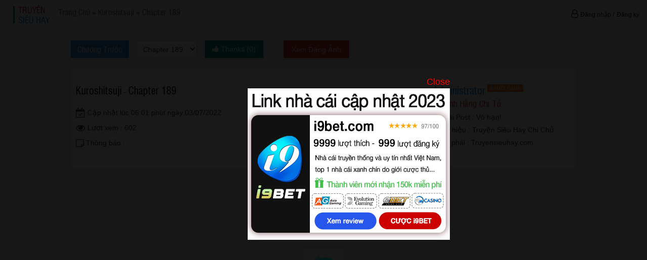

--- FILE ---
content_type: text/html; charset=utf-8
request_url: https://truyensieuhay.com/doc-truyen/kuroshitsuji-chapter-189.html
body_size: 52655
content:

<!DOCTYPE html>
<html>
<head><title>
	Kuroshitsuji chapter 189 Tiếng việt - truyensieuhay.com
</title><meta charset="utf-8" /><meta property="og:title" content="kuroshitsuji chapter 189 - truyensieuhay.com" />
<meta property="og:site_name" content="Truyện Siêu Hay" />
<meta property="og:url" content="http://truyensieuhay.com/doc-truyen/kuroshitsuji-chapter-189.html" />
<meta property="og:type" content="article" />
<meta property="og:image" content="https://quantri.truyensieuhay.com/Pictures/Truyen/Large/kuroshitsuji.jpg" />
<meta property="fb:admins" content="vudinhcuong173,100001298633640,100002978262640,Shinigami.zero1"/>

<meta property="og:site_name" content="truyensieuhay.com" />

<meta property="og:description" content="Đọc truyện tranh kuroshitsuji chapter 189 Tiếng Việt bản đẹp chất lượng cao, cập nhật nhanh và sớm nhất tại Truyện Siêu Hay" />
<meta itemprop="name" content="kuroshitsuji chapter 189 - truyensieuhay.com" />
<meta itemprop="description" content="Đọc truyện tranh kuroshitsuji chapter 189 Tiếng Việt bản đẹp chất lượng cao, cập nhật nhanh và sớm nhất tại Truyện Siêu Hay" />
<meta itemprop="image" content="https://quantri.truyensieuhay.com/Pictures/Truyen/Large/kuroshitsuji.jpg" />
<link rel="amphtml" href="https://m.truyensieuhay.com/doc-truyen/kuroshitsuji-chapter-189.html" />
<link rel="canonical" href="http://truyensieuhay.com/doc-truyen/kuroshitsuji-chapter-189.html" />
  
<script type="application/ld+json">
  {
  "@context":"http://schema.org",
  "@type":"Article",
  "mainEntityOfPage":"http://truyensieuhay.com/doc-truyen/kuroshitsuji-chapter-189.html",
  "headline":"kuroshitsuji chapter 189",
  "datePublished":"2022/07/03 06:01",
  "dateModified":"2022/07/03 06:01",
  "description":"Đọc truyện tranh kuroshitsuji chapter 189 Tiếng Việt bản đẹp chất lượng cao, cập nhật nhanh và sớm nhất tại Truyện Siêu Hay",
  "author":{
  "@type":"Person",
  "name":"Đang cập nhật"
  },
  "publisher":{
  "@type":"Organization",
  "name":"Truyện Siêu Hay",
  "logo":{
  "@type":"ImageObject",
  "url":"http://truyensieuhay.com/images/logo32.png",
  "width":150,
  "height":30
  }
  },
  "image":{
  "@type":"ImageObject",
  "url":"https://quantri.truyensieuhay.com/Pictures/Truyen/Large/kuroshitsuji.jpg",
  "height":904,
  "width":696
  }
  }
</script>
<link type="text/css" rel="stylesheet" href="/css/css/bootstrap.min.css" /><link rel="stylesheet" href="/css/css/font-awesome.min.css" /><link rel="stylesheet" href="/css/css/site_style.css?v=249" />
    <script type="text/javascript">
     if (/Android|webOS|iPhone|iPad|iPod|BlackBerry|IEMobile|Opera Mini/i.test(navigator.userAgent) && document.URL!="https://truyensieuhay.com/dangky.aspx") {
         location.href = document.URL.replace("truyensieuhay.com", "m.truyensieuhay.com");
     }
    </script>
    <script src="/css/js/jquery.min.js"></script>
 <script src="/scripts/jquery.lazy.min.js"></script>
     <script src="/scripts/jquery.lazy.plugins.min.js"></script>
    <script src="/css/js/bootstrap.min.js"></script>
    <script src="/scripts/main.js?v=135"></script>
    <script src="/scripts/doctruyen.js?v=419"></script> 
    <script src="/scripts/reading.js?v=444"></script>
<script src="/scripts/emo-config.js?v=34"></script>
<script src="/scripts/aes.js?v=3"></script>
 <!-- <script type="text/javascript" src="/Scripts/fb.js"></script>
    <script type="text/javascript" src="/Scripts/app.js?=v1"></script> -->
            <!-- Global site tag (gtag.js) - Google Analytics -->
<script async src="https://www.googletagmanager.com/gtag/js?id=UA-110418344-1"></script>

<script>
  window.dataLayer = window.dataLayer || [];
  function gtag(){dataLayer.push(arguments);}
  gtag('js', new Date());

  gtag('config', 'UA-110418344-1');
</script>
<meta name="description" content="cốt truyện xoay quanh 2 nhân vật: 1 là vị bá tước 12 tuổi ciel phantomhive: 2 là tay quản gia đến từ địa ngục. hai con ng` này có mối liên kết chặt chẽ- bản giao ước..... chuyện gì sẽ xảy ra với cậu bá tước dễ thương và chàng quản gia đẹp trai, lịch hiệp, hãy đón xem..., Đọc truyện Kuroshitsuji tại website truyensieuhay.com. Truyện tranh hay luôn cập nhật mới nhất, đọc truyện online, truyện hay nhất nhé" /><meta name="keywords" content="Kuroshitsuji chapter 189 - truyensieuhay.com,Kuroshitsuji,Kuroshitsuji chapter 189 , bản đẹp,truyện tranh hay,truyện tranh màu,truyện tranh HD,đọc truyện online,truyen tranh,truyen hd,truyen hay, Đọc truyện Kuroshitsuji chapter 189,Đọc Truyện Tranh Onlinecốt truyện xoay quanh 2 nhân vật: 1 là vị bá tước 12 tuổi ciel phantomhive: 2 là tay quản gia đến từ địa ngục. hai con ng` này có mối liên kết chặt chẽ- bản giao ước..... chuyện gì sẽ xảy ra với cậu bá tước dễ thương và chàng quản gia đẹp trai, lịch hiệp, hãy đón xem..., Đọc truyện Kuroshitsuji tại website truyensieuhay.com. Truyện tranh hay luôn cập nhật mới nhất, đọc truyện online, truyện hay nhất nhé" /></head>
<body class="body-back">
  
     <div id="fb-root"></div>
    <script>
(function(d, s, id) {
  var js, fjs = d.getElementsByTagName(s)[0];
  if (d.getElementById(id)) return;
  js = d.createElement(s); js.id = id;
  js.src = 'https://connect.facebook.net/vi_VN/sdk.js#xfbml=1&version=v2.10&appId=373246236142852';
  fjs.parentNode.insertBefore(js, fjs);
}(document, 'script', 'facebook-jssdk'));</script>
    <script src="https://apis.google.com/js/platform.js" async defer>
  {lang: 'vi'}
    </script>
    <!--START HEADER-->
    <!--START HEADER-->
<div id="header-reading">
  <div class="top_nav nav-reading">
    <div class="logo-reading" itemscope="" itemtype="http://schema.org/Organization">
      <a itemprop="url" href="http://truyensieuhay.com/">
        <img itemprop="logo" src="/images/logo2.png"/>
      </a>
    </div>
    <div class="row reading-row">
      <ul class="lst_link_break col-lg-6 hidden-xs">
        <li class="link_top_reading" itemscope itemtype="http://data-vocabulary.org/Breadcrumb">
          <a href="http://truyensieuhay.com/" itemprop="url" style="margin-left:0;">
            <span itemprop="title">Trang Chủ </span>
          </a>
        </li> &raquo;
        <li class='link_top_reading' itemscope itemtype='http://data-vocabulary.org/Breadcrumb'><a itemprop='url' title='Kuroshitsuji' href='/kuroshitsuji-1-0.html'><span itemprop='title'>Kuroshitsuji</span></a> </li> &raquo;<li class='link_top_reading' itemscope itemtype='http://data-vocabulary.org/Breadcrumb'> <a itemprop='url' title='chapter 189' href='/doc-truyen/kuroshitsuji-chapter-189.html'><span itemprop='title'>chapter 189</span></a></li>
      </ul>
      
      <ul class="user_info col-lg-6 col-sm-12">
  <li class="link_top">
    <a class="link_dangnhap" data-toggle="modal" data-target="#wrap_login_form" data-backdrop="static" data-keyboard="false">
      <i class="fa fa-user-o" aria-hidden="true"></i> Đăng nhập
    </a> /
    <a href="/dangky.aspx">
      Đăng ký
    </a>
  </li>
</ul>
<div id="wrap_login_form" class="modal fade" role="dialog">
  
    <div class="header-form">
      Đăng nhập
      
      <button class="button-outline-close" onclick="$('#wrap_login_form').modal('hide');">
        <i class="fa fa-times" aria-hidden="true"></i>
      </button>
    </div>
  <form id="login_form" method="post">
    <div class="layui-form-item mgtop15">
      <label class="layui-form-label">Tên đăng nhập : </label>
      <div class="layui-input-block">
        <input type="text" name="login_user_name" id="login_user_name" required=""  lay-verify="required" placeholder="Tên đăng nhập" autocomplete="off" class="layui-input"/>
                            </div>
    </div>
    <div class="layui-form-item">
      <label class="layui-form-label">Mật khẩu : </label>
      <div class="layui-input-block">
        <input type="password" name="login_password" id="login_password" required="" lay-verify="required" placeholder="Mật khẩu" autocomplete="off" class="layui-input"/>
        
                            </div>
      
    </div>
    <div class="layui-form-item">

      <div class="layui-input-block" style="line-height:36px;">
        <input type="checkbox" value="on" checked="checked" name="remember_pass" lay-skin="primary"/><input type="hidden" name="act_log" id="act_log"/>
        <span>Ghi nhớ mật khẩu </span>
      </div>
    </div>
  </form>
    <div class="layui-form-item">
      <div class="layui-input-block">
        <button id="btn_login"  class="layui-btn" lay-submit="" lay-filter="login_form">Đăng Nhập</button>
        
      </div>
    </div>
  
</div>

    </div>
  </div>
</div>


    <!--END MAIN CONTENT-->
    <!--START MAIN CONTENT-->
<script>
  var sExten = 'thang=b51';
</script>
<div id="maincontent">
  <div class="wrap_nav2" id="nav_top">
    <div class="nav-read-page">
      <div class="pre-chap pull-left"><a href="/doc-truyen/kuroshitsuji-chapter-188.html">Chương Trước</a></div><div class="list_chap_dropdown pull-left""><select id="ddl_listchap" onchange="changeurl($(this))"><option value="kuroshitsuji-chapter-189" selected="true">chapter 189</option><option value="kuroshitsuji-chapter-188" >chapter 188</option><option value="kuroshitsuji-chapter-187" >chapter 187</option><option value="kuroshitsuji-chapter-186" >chapter 186</option><option value="kuroshitsuji-chapter-185" >chapter 185</option><option value="kuroshitsuji-chapter-184" >chapter 184</option><option value="kuroshitsuji-chapter-183" >chapter 183</option><option value="kuroshitsuji-chapter-182" >chapter 182</option><option value="kuroshitsuji-chapter-181" >chapter 181</option><option value="kuroshitsuji-chapter-180" >chapter 180</option><option value="kuroshitsuji-chapter-179" >chapter 179</option><option value="kuroshitsuji-chapter-178" >chapter 178</option><option value="kuroshitsuji-chapter-177" >chapter 177</option><option value="kuroshitsuji-chapter-176" >chapter 176</option><option value="kuroshitsuji-chapter-175" >chapter 175</option><option value="kuroshitsuji-chapter-174" >chapter 174</option><option value="kuroshitsuji-chapter-173" >chapter 173</option><option value="kuroshitsuji-chapter-172" >chapter 172</option><option value="kuroshitsuji-chapter-171" >chapter 171</option><option value="kuroshitsuji-chapter-170" >chapter 170</option><option value="kuroshitsuji-chapter-169" >chapter 169</option><option value="kuroshitsuji-chapter-168" >chapter 168</option><option value="kuroshitsuji-chapter-167" >chapter 167</option><option value="kuroshitsuji-chapter-166" >chapter 166</option><option value="kuroshitsuji-chapter-165" >chapter 165</option><option value="kuroshitsuji-chapter-164" >chapter 164</option><option value="kuroshitsuji-chapter-163" >chapter 163</option><option value="kuroshitsuji-chapter-162" >chapter 162</option><option value="kuroshitsuji-chapter-161" >chapter 161</option><option value="kuroshitsuji-chapter-160" >chapter 160</option><option value="kuroshitsuji-chapter-159" >chapter 159</option><option value="kuroshitsuji-chapter-158" >chapter 158</option><option value="kuroshitsuji-chapter-157" >chapter 157</option><option value="kuroshitsuji-chapter-156" >chapter 156</option><option value="kuroshitsuji-chapter-155" >chapter 155</option><option value="kuroshitsuji-chapter-154" >chapter 154</option><option value="kuroshitsuji-chapter-153" >chapter 153</option><option value="kuroshitsuji-chapter-152" >chapter 152</option><option value="kuroshitsuji-chapter-151" >chapter 151</option><option value="kuroshitsuji-chapter-150" >chapter 150</option><option value="kuroshitsuji-chapter-149" >chapter 149</option><option value="kuroshitsuji-chapter-148" >chapter 148</option><option value="kuroshitsuji-chapter-147" >chapter 147</option><option value="kuroshitsuji-chapter-146" >chapter 146</option><option value="kuroshitsuji-chapter-145" >chapter 145</option><option value="kuroshitsuji-chapter-144" >chapter 144</option><option value="kuroshitsuji-chapter-143" >chapter 143</option><option value="kuroshitsuji-chapter-142" >chapter 142</option><option value="kuroshitsuji-chapter-141" >chapter 141</option><option value="kuroshitsuji-chapter-140" >chapter 140</option><option value="kuroshitsuji-chapter-139" >chapter 139</option><option value="kuroshitsuji-chapter-138" >chapter 138</option><option value="kuroshitsuji-chapter-137" >chapter 137</option><option value="kuroshitsuji-chapter-136" >chapter 136</option><option value="kuroshitsuji-chapter-135" >chapter 135</option><option value="kuroshitsuji-chapter-134" >chapter 134</option><option value="kuroshitsuji-chapter-133" >chapter 133</option><option value="kuroshitsuji-chapter-132" >chapter 132</option><option value="kuroshitsuji-chapter-131" >chapter 131</option><option value="kuroshitsuji-chapter-130" >chapter 130</option><option value="kuroshitsuji-chapter-129" >chapter 129</option><option value="kuroshitsuji-chapter-128" >chapter 128</option><option value="kuroshitsuji-chapter-127" >chapter 127</option><option value="kuroshitsuji-chapter-126" >chapter 126</option><option value="kuroshitsuji-chapter-125" >chapter 125</option><option value="kuroshitsuji-chapter-124" >chapter 124</option><option value="kuroshitsuji-chapter-123" >chapter 123</option><option value="kuroshitsuji-chapter-122" >chapter 122</option><option value="kuroshitsuji-chapter-121" >chapter 121</option><option value="kuroshitsuji-chapter-120" >chapter 120</option><option value="kuroshitsuji-chapter-119" >chapter 119</option><option value="kuroshitsuji-chapter-118" >chapter 118</option><option value="kuroshitsuji-chapter-117" >chapter 117</option><option value="kuroshitsuji-chapter-116" >chapter 116</option><option value="kuroshitsuji-chapter-115" >chapter 115</option><option value="kuroshitsuji-chapter-114" >chapter 114</option><option value="kuroshitsuji-chapter-113" >chapter 113</option><option value="kuroshitsuji-chapter-112" >chapter 112</option><option value="kuroshitsuji-chapter-111" >chapter 111</option><option value="kuroshitsuji-chapter-110" >chapter 110</option><option value="kuroshitsuji-chapter-109" >chapter 109</option><option value="kuroshitsuji-chapter-108" >chapter 108</option><option value="kuroshitsuji-chapter-107-5" >chapter 107.5</option><option value="kuroshitsuji-chapter-107" >chapter 107</option><option value="kuroshitsuji-chapter-106" >chapter 106</option><option value="kuroshitsuji-chapter-105" >chapter 105</option><option value="kuroshitsuji-chapter-104" >chapter 104</option><option value="kuroshitsuji-chapter-103" >chapter 103</option><option value="kuroshitsuji-chapter-102" >chapter 102</option><option value="kuroshitsuji-chapter-101" >chapter 101</option><option value="kuroshitsuji-chapter-100" >chapter 100</option><option value="kuroshitsuji-chapter-99" >chapter 99</option><option value="kuroshitsuji-chapter-98" >chapter 98</option><option value="kuroshitsuji-chapter-97" >chapter 97</option><option value="kuroshitsuji-chapter-96" >chapter 96</option><option value="kuroshitsuji-chapter-95" >chapter 95</option><option value="kuroshitsuji-chapter-94" >chapter 94</option><option value="kuroshitsuji-chapter-93" >chapter 93</option><option value="kuroshitsuji-chapter-92" >chapter 92</option><option value="kuroshitsuji-chapter-91" >chapter 91</option><option value="kuroshitsuji-chapter-90" >chapter 90</option><option value="kuroshitsuji-chapter-89" >chapter 89</option><option value="kuroshitsuji-chapter-88" >chapter 88</option><option value="kuroshitsuji-chapter-87" >chapter 87</option><option value="kuroshitsuji-chapter-86" >chapter 86</option><option value="kuroshitsuji-chapter-85" >chapter 85</option><option value="kuroshitsuji-chapter-84" >chapter 84</option><option value="kuroshitsuji-chapter-83" >chapter 83</option><option value="kuroshitsuji-chapter-82" >chapter 82</option><option value="kuroshitsuji-chapter-81" >chapter 81</option><option value="kuroshitsuji-chapter-80" >chapter 80</option><option value="kuroshitsuji-chapter-79" >chapter 79</option><option value="kuroshitsuji-chapter-78" >chapter 78</option><option value="kuroshitsuji-chapter-77" >chapter 77</option><option value="kuroshitsuji-chapter-76" >chapter 76</option><option value="kuroshitsuji-chapter-75" >chapter 75</option><option value="kuroshitsuji-chapter-74" >chapter 74</option><option value="kuroshitsuji-chapter-73" >chapter 73</option><option value="kuroshitsuji-chapter-72" >chapter 72</option><option value="kuroshitsuji-chapter-71" >chapter 71</option><option value="kuroshitsuji-chapter-70" >chapter 70</option><option value="kuroshitsuji-chapter-69" >chapter 69</option><option value="kuroshitsuji-chapter-68" >chapter 68</option><option value="kuroshitsuji-chapter-67" >chapter 67</option><option value="kuroshitsuji-chapter-66" >chapter 66</option><option value="kuroshitsuji-chapter-65" >chapter 65</option><option value="kuroshitsuji-chapter-64" >chapter 64</option><option value="kuroshitsuji-chapter-63" >chapter 63</option><option value="kuroshitsuji-chapter-62" >chapter 62</option><option value="kuroshitsuji-chapter-61" >chapter 61</option><option value="kuroshitsuji-chapter-60" >chapter 60</option><option value="kuroshitsuji-chapter-59" >chapter 59</option><option value="kuroshitsuji-chapter-58" >chapter 58</option><option value="kuroshitsuji-chapter-57" >chapter 57</option><option value="kuroshitsuji-chapter-56" >chapter 56</option><option value="kuroshitsuji-chapter-55" >chapter 55</option><option value="kuroshitsuji-chapter-54" >chapter 54</option><option value="kuroshitsuji-chapter-53" >chapter 53</option><option value="kuroshitsuji-chapter-52" >chapter 52</option><option value="kuroshitsuji-chapter-51" >chapter 51</option><option value="kuroshitsuji-chapter-50" >chapter 50</option><option value="kuroshitsuji-chapter-49" >chapter 49</option><option value="kuroshitsuji-chapter-48" >chapter 48</option><option value="kuroshitsuji-chapter-47" >chapter 47</option><option value="kuroshitsuji-chapter-46" >chapter 46</option><option value="kuroshitsuji-chapter-45" >chapter 45</option><option value="kuroshitsuji-chapter-44" >chapter 44</option><option value="kuroshitsuji-chapter-43" >chapter 43</option><option value="kuroshitsuji-chapter-42" >chapter 42</option><option value="kuroshitsuji-chapter-41" >chapter 41</option><option value="kuroshitsuji-chapter-40" >chapter 40</option><option value="kuroshitsuji-chapter-39" >chapter 39</option><option value="kuroshitsuji-chapter-38" >chapter 38</option><option value="kuroshitsuji-chapter-37" >chapter 37</option><option value="kuroshitsuji-chapter-36" >chapter 36</option><option value="kuroshitsuji-chapter-35" >chapter 35</option><option value="kuroshitsuji-chapter-34" >chapter 34</option><option value="kuroshitsuji-chapter-33" >chapter 33</option><option value="kuroshitsuji-chapter-32" >chapter 32</option><option value="kuroshitsuji-chapter-31" >chapter 31</option><option value="kuroshitsuji-chapter-30" >chapter 30</option><option value="kuroshitsuji-chapter-29" >chapter 29</option><option value="kuroshitsuji-chapter-28" >chapter 28</option><option value="kuroshitsuji-chapter-27" >chapter 27</option><option value="kuroshitsuji-chapter-26" >chapter 26</option><option value="kuroshitsuji-chapter-25" >chapter 25</option><option value="kuroshitsuji-chapter-24" >chapter 24</option><option value="kuroshitsuji-chapter-23" >chapter 23</option><option value="kuroshitsuji-chapter-22" >chapter 22</option><option value="kuroshitsuji-chapter-21" >chapter 21</option><option value="kuroshitsuji-chapter-20" >chapter 20</option><option value="kuroshitsuji-chapter-19" >chapter 19</option><option value="kuroshitsuji-chapter-18" >chapter 18</option><option value="kuroshitsuji-chapter-17" >chapter 17</option><option value="kuroshitsuji-chapter-16" >chapter 16</option><option value="kuroshitsuji-chapter-15" >chapter 15</option><option value="kuroshitsuji-chapter-14" >chapter 14</option><option value="kuroshitsuji-chapter-13" >chapter 13</option><option value="kuroshitsuji-chapter-12" >chapter 12</option><option value="kuroshitsuji-chapter-11" >chapter 11</option><option value="kuroshitsuji-chapter-10" >chapter 10</option><option value="kuroshitsuji-chapter-9" >chapter 9</option><option value="kuroshitsuji-chapter-8" >chapter 8</option><option value="kuroshitsuji-chapter-7" >chapter 7</option><option value="kuroshitsuji-chapter-6" >chapter 6</option><option value="kuroshitsuji-chapter-5" >chapter 5</option><option value="kuroshitsuji-chapter-4" >chapter 4</option><option value="kuroshitsuji-chapter-3" >chapter 3</option><option value="kuroshitsuji-chapter-2" >chapter 2</option><option value="kuroshitsuji-chapter-1" >chapter 1</option></select></div>
      
<div id="button_thanks" class="layui-bg-green lay-ui-button pull-left" onclick="thanks_nodangnhap()" data-toggle="tooltip" data-placement="right" title="" data-original-title="<div class='tooltipcontent'>Có 0 thành viên cảm ơn bài viết này!</div>"><i class="fa fa-thumbs-up"></i> Thanks (<span id="number_thanks">0</span>)</div>
      <ul role="tablist" id="list_chonc">
    <li role="presentation" id="viewimage" class="active" data-toggle="tooltip" data-placement="left" data-original-title="<div class='tooltipcontent'>Xem chương này bình thường với hình ảnh!</div>">
      <a href="#image" class="lay-ui-button" aria-controls="image" role="tab" data-toggle="tab">
        Xem Dạng Ảnh
      </a>
    </li>
    <li  data-toggle="tooltip" data-placement="right" data-original-title="<div class='tooltipcontent'>Xem chương này dưới dạng video!</div>" role="presentation" id="videota"><a href="#video" class="lay-ui-button" aria-controls="video" role="tab" data-toggle="tab">Xem Dạng Video</a></li>
   
  </ul>
      <br class="clearfix"/>
    </div>
  </div>
  <div class="info-read-page">
    <div class="info-chap pull-left">
      <ul class="title-header">
        <li>
          <a href="/kuroshitsuji-1-0.html">kuroshitsuji</a>
        </li> -
        <li>
          <a href="/doc-truyen/kuroshitsuji-chapter-189.html">chapter 189</a>
        </li>
      </ul>
      <ul class="info-content">
        <li>
          <i class="fa fa-calendar-check-o fa-lg" aria-hidden="true"></i> Cập nhật lúc 06:01 phút ngày 03/07/2022
        </li>
        <li>
          <i class="fa fa-eye fa-lg" aria-hidden="true"></i> Lượt xem : 602
        </li>
        <li>
          <i class="fa fa-sticky-note-o fa-lg" aria-hidden="true"></i> Thông báo : 

        </li>
      </ul>
      <div class="hr"></div>
    </div>
    <div class="info-user-post pull-right">
      <div class="wrap-avatar-user">
        <a href="#">
        <img src="/images/avatardefault.jpg"/>
        </a>
        <b></b>
      </div>
      <div class="wrap-info-user">
        <ul class="list-info-user">
          <li>
            <a href="#" class="username-post">Administrator</a>
            <span class="bag-nguoidang">NGƯỜI ĐĂNG</span>
          </li>
          <li>
            <b class="dangcap">
              <i class="fa fa-trophy" aria-hidden="true"></i> Vĩnh Hằng Chi Tổ
            </b>
          </li>
          <li>
            <span>Số Bài Post :</span> Vô hạn!
          </li>
          <li>
            <span>Danh hiệu :</span> Truyện Siêu Hay Chi Chủ
          </li>
          <li>
            <span>Bang phái :</span> Truyensieuhay.com
          </li>
        </ul>
      </div>
    </div>

    <br class="clearfix"/>
  </div>

<div class="container text-center" id="topbanner"></div>
  <div class="content_chap" id="content_chap">

     <div class="content-chap-image" id="content_chap">
  <div id="contentchap">
    
  </div>
  <div class="lst_image text-center" id="contentcontent">
    <i class="fa fa-spin fa-spinner" arial-hidden="true"></i>
  </div>
  <script>
    getContentchap('62c0ce2d0631ac1d689b5727','-1');

    $("#videota").remove();
    $("#viewimage").addClass("active");
  </script>
</div>

      
<br class="clearfix"/>
</div>

  </div>


  <div class="nav-read-page mgtop30" style="background:transparent;">
    <div class="pre-chap pull-left"><a href="/doc-truyen/kuroshitsuji-chapter-188.html">Chương Trước</a></div><div class="list_chap_dropdown pull-left""><select id="ddl_listchap_bot" onchange="changeurl($(this))"><option value="kuroshitsuji-chapter-189" selected="true">chapter 189</option><option value="kuroshitsuji-chapter-188" >chapter 188</option><option value="kuroshitsuji-chapter-187" >chapter 187</option><option value="kuroshitsuji-chapter-186" >chapter 186</option><option value="kuroshitsuji-chapter-185" >chapter 185</option><option value="kuroshitsuji-chapter-184" >chapter 184</option><option value="kuroshitsuji-chapter-183" >chapter 183</option><option value="kuroshitsuji-chapter-182" >chapter 182</option><option value="kuroshitsuji-chapter-181" >chapter 181</option><option value="kuroshitsuji-chapter-180" >chapter 180</option><option value="kuroshitsuji-chapter-179" >chapter 179</option><option value="kuroshitsuji-chapter-178" >chapter 178</option><option value="kuroshitsuji-chapter-177" >chapter 177</option><option value="kuroshitsuji-chapter-176" >chapter 176</option><option value="kuroshitsuji-chapter-175" >chapter 175</option><option value="kuroshitsuji-chapter-174" >chapter 174</option><option value="kuroshitsuji-chapter-173" >chapter 173</option><option value="kuroshitsuji-chapter-172" >chapter 172</option><option value="kuroshitsuji-chapter-171" >chapter 171</option><option value="kuroshitsuji-chapter-170" >chapter 170</option><option value="kuroshitsuji-chapter-169" >chapter 169</option><option value="kuroshitsuji-chapter-168" >chapter 168</option><option value="kuroshitsuji-chapter-167" >chapter 167</option><option value="kuroshitsuji-chapter-166" >chapter 166</option><option value="kuroshitsuji-chapter-165" >chapter 165</option><option value="kuroshitsuji-chapter-164" >chapter 164</option><option value="kuroshitsuji-chapter-163" >chapter 163</option><option value="kuroshitsuji-chapter-162" >chapter 162</option><option value="kuroshitsuji-chapter-161" >chapter 161</option><option value="kuroshitsuji-chapter-160" >chapter 160</option><option value="kuroshitsuji-chapter-159" >chapter 159</option><option value="kuroshitsuji-chapter-158" >chapter 158</option><option value="kuroshitsuji-chapter-157" >chapter 157</option><option value="kuroshitsuji-chapter-156" >chapter 156</option><option value="kuroshitsuji-chapter-155" >chapter 155</option><option value="kuroshitsuji-chapter-154" >chapter 154</option><option value="kuroshitsuji-chapter-153" >chapter 153</option><option value="kuroshitsuji-chapter-152" >chapter 152</option><option value="kuroshitsuji-chapter-151" >chapter 151</option><option value="kuroshitsuji-chapter-150" >chapter 150</option><option value="kuroshitsuji-chapter-149" >chapter 149</option><option value="kuroshitsuji-chapter-148" >chapter 148</option><option value="kuroshitsuji-chapter-147" >chapter 147</option><option value="kuroshitsuji-chapter-146" >chapter 146</option><option value="kuroshitsuji-chapter-145" >chapter 145</option><option value="kuroshitsuji-chapter-144" >chapter 144</option><option value="kuroshitsuji-chapter-143" >chapter 143</option><option value="kuroshitsuji-chapter-142" >chapter 142</option><option value="kuroshitsuji-chapter-141" >chapter 141</option><option value="kuroshitsuji-chapter-140" >chapter 140</option><option value="kuroshitsuji-chapter-139" >chapter 139</option><option value="kuroshitsuji-chapter-138" >chapter 138</option><option value="kuroshitsuji-chapter-137" >chapter 137</option><option value="kuroshitsuji-chapter-136" >chapter 136</option><option value="kuroshitsuji-chapter-135" >chapter 135</option><option value="kuroshitsuji-chapter-134" >chapter 134</option><option value="kuroshitsuji-chapter-133" >chapter 133</option><option value="kuroshitsuji-chapter-132" >chapter 132</option><option value="kuroshitsuji-chapter-131" >chapter 131</option><option value="kuroshitsuji-chapter-130" >chapter 130</option><option value="kuroshitsuji-chapter-129" >chapter 129</option><option value="kuroshitsuji-chapter-128" >chapter 128</option><option value="kuroshitsuji-chapter-127" >chapter 127</option><option value="kuroshitsuji-chapter-126" >chapter 126</option><option value="kuroshitsuji-chapter-125" >chapter 125</option><option value="kuroshitsuji-chapter-124" >chapter 124</option><option value="kuroshitsuji-chapter-123" >chapter 123</option><option value="kuroshitsuji-chapter-122" >chapter 122</option><option value="kuroshitsuji-chapter-121" >chapter 121</option><option value="kuroshitsuji-chapter-120" >chapter 120</option><option value="kuroshitsuji-chapter-119" >chapter 119</option><option value="kuroshitsuji-chapter-118" >chapter 118</option><option value="kuroshitsuji-chapter-117" >chapter 117</option><option value="kuroshitsuji-chapter-116" >chapter 116</option><option value="kuroshitsuji-chapter-115" >chapter 115</option><option value="kuroshitsuji-chapter-114" >chapter 114</option><option value="kuroshitsuji-chapter-113" >chapter 113</option><option value="kuroshitsuji-chapter-112" >chapter 112</option><option value="kuroshitsuji-chapter-111" >chapter 111</option><option value="kuroshitsuji-chapter-110" >chapter 110</option><option value="kuroshitsuji-chapter-109" >chapter 109</option><option value="kuroshitsuji-chapter-108" >chapter 108</option><option value="kuroshitsuji-chapter-107-5" >chapter 107.5</option><option value="kuroshitsuji-chapter-107" >chapter 107</option><option value="kuroshitsuji-chapter-106" >chapter 106</option><option value="kuroshitsuji-chapter-105" >chapter 105</option><option value="kuroshitsuji-chapter-104" >chapter 104</option><option value="kuroshitsuji-chapter-103" >chapter 103</option><option value="kuroshitsuji-chapter-102" >chapter 102</option><option value="kuroshitsuji-chapter-101" >chapter 101</option><option value="kuroshitsuji-chapter-100" >chapter 100</option><option value="kuroshitsuji-chapter-99" >chapter 99</option><option value="kuroshitsuji-chapter-98" >chapter 98</option><option value="kuroshitsuji-chapter-97" >chapter 97</option><option value="kuroshitsuji-chapter-96" >chapter 96</option><option value="kuroshitsuji-chapter-95" >chapter 95</option><option value="kuroshitsuji-chapter-94" >chapter 94</option><option value="kuroshitsuji-chapter-93" >chapter 93</option><option value="kuroshitsuji-chapter-92" >chapter 92</option><option value="kuroshitsuji-chapter-91" >chapter 91</option><option value="kuroshitsuji-chapter-90" >chapter 90</option><option value="kuroshitsuji-chapter-89" >chapter 89</option><option value="kuroshitsuji-chapter-88" >chapter 88</option><option value="kuroshitsuji-chapter-87" >chapter 87</option><option value="kuroshitsuji-chapter-86" >chapter 86</option><option value="kuroshitsuji-chapter-85" >chapter 85</option><option value="kuroshitsuji-chapter-84" >chapter 84</option><option value="kuroshitsuji-chapter-83" >chapter 83</option><option value="kuroshitsuji-chapter-82" >chapter 82</option><option value="kuroshitsuji-chapter-81" >chapter 81</option><option value="kuroshitsuji-chapter-80" >chapter 80</option><option value="kuroshitsuji-chapter-79" >chapter 79</option><option value="kuroshitsuji-chapter-78" >chapter 78</option><option value="kuroshitsuji-chapter-77" >chapter 77</option><option value="kuroshitsuji-chapter-76" >chapter 76</option><option value="kuroshitsuji-chapter-75" >chapter 75</option><option value="kuroshitsuji-chapter-74" >chapter 74</option><option value="kuroshitsuji-chapter-73" >chapter 73</option><option value="kuroshitsuji-chapter-72" >chapter 72</option><option value="kuroshitsuji-chapter-71" >chapter 71</option><option value="kuroshitsuji-chapter-70" >chapter 70</option><option value="kuroshitsuji-chapter-69" >chapter 69</option><option value="kuroshitsuji-chapter-68" >chapter 68</option><option value="kuroshitsuji-chapter-67" >chapter 67</option><option value="kuroshitsuji-chapter-66" >chapter 66</option><option value="kuroshitsuji-chapter-65" >chapter 65</option><option value="kuroshitsuji-chapter-64" >chapter 64</option><option value="kuroshitsuji-chapter-63" >chapter 63</option><option value="kuroshitsuji-chapter-62" >chapter 62</option><option value="kuroshitsuji-chapter-61" >chapter 61</option><option value="kuroshitsuji-chapter-60" >chapter 60</option><option value="kuroshitsuji-chapter-59" >chapter 59</option><option value="kuroshitsuji-chapter-58" >chapter 58</option><option value="kuroshitsuji-chapter-57" >chapter 57</option><option value="kuroshitsuji-chapter-56" >chapter 56</option><option value="kuroshitsuji-chapter-55" >chapter 55</option><option value="kuroshitsuji-chapter-54" >chapter 54</option><option value="kuroshitsuji-chapter-53" >chapter 53</option><option value="kuroshitsuji-chapter-52" >chapter 52</option><option value="kuroshitsuji-chapter-51" >chapter 51</option><option value="kuroshitsuji-chapter-50" >chapter 50</option><option value="kuroshitsuji-chapter-49" >chapter 49</option><option value="kuroshitsuji-chapter-48" >chapter 48</option><option value="kuroshitsuji-chapter-47" >chapter 47</option><option value="kuroshitsuji-chapter-46" >chapter 46</option><option value="kuroshitsuji-chapter-45" >chapter 45</option><option value="kuroshitsuji-chapter-44" >chapter 44</option><option value="kuroshitsuji-chapter-43" >chapter 43</option><option value="kuroshitsuji-chapter-42" >chapter 42</option><option value="kuroshitsuji-chapter-41" >chapter 41</option><option value="kuroshitsuji-chapter-40" >chapter 40</option><option value="kuroshitsuji-chapter-39" >chapter 39</option><option value="kuroshitsuji-chapter-38" >chapter 38</option><option value="kuroshitsuji-chapter-37" >chapter 37</option><option value="kuroshitsuji-chapter-36" >chapter 36</option><option value="kuroshitsuji-chapter-35" >chapter 35</option><option value="kuroshitsuji-chapter-34" >chapter 34</option><option value="kuroshitsuji-chapter-33" >chapter 33</option><option value="kuroshitsuji-chapter-32" >chapter 32</option><option value="kuroshitsuji-chapter-31" >chapter 31</option><option value="kuroshitsuji-chapter-30" >chapter 30</option><option value="kuroshitsuji-chapter-29" >chapter 29</option><option value="kuroshitsuji-chapter-28" >chapter 28</option><option value="kuroshitsuji-chapter-27" >chapter 27</option><option value="kuroshitsuji-chapter-26" >chapter 26</option><option value="kuroshitsuji-chapter-25" >chapter 25</option><option value="kuroshitsuji-chapter-24" >chapter 24</option><option value="kuroshitsuji-chapter-23" >chapter 23</option><option value="kuroshitsuji-chapter-22" >chapter 22</option><option value="kuroshitsuji-chapter-21" >chapter 21</option><option value="kuroshitsuji-chapter-20" >chapter 20</option><option value="kuroshitsuji-chapter-19" >chapter 19</option><option value="kuroshitsuji-chapter-18" >chapter 18</option><option value="kuroshitsuji-chapter-17" >chapter 17</option><option value="kuroshitsuji-chapter-16" >chapter 16</option><option value="kuroshitsuji-chapter-15" >chapter 15</option><option value="kuroshitsuji-chapter-14" >chapter 14</option><option value="kuroshitsuji-chapter-13" >chapter 13</option><option value="kuroshitsuji-chapter-12" >chapter 12</option><option value="kuroshitsuji-chapter-11" >chapter 11</option><option value="kuroshitsuji-chapter-10" >chapter 10</option><option value="kuroshitsuji-chapter-9" >chapter 9</option><option value="kuroshitsuji-chapter-8" >chapter 8</option><option value="kuroshitsuji-chapter-7" >chapter 7</option><option value="kuroshitsuji-chapter-6" >chapter 6</option><option value="kuroshitsuji-chapter-5" >chapter 5</option><option value="kuroshitsuji-chapter-4" >chapter 4</option><option value="kuroshitsuji-chapter-3" >chapter 3</option><option value="kuroshitsuji-chapter-2" >chapter 2</option><option value="kuroshitsuji-chapter-1" >chapter 1</option></select></div>
    
    <div class="pre-chap pull-right" data-toggle="modal" data-backdrop="static" data-keyboard="false" data-target="#wrap_baoloitruyen">
      <a>Báo Lỗi</a>
    </div>
    <br class="clearfix" />
  </div>

  <!--START COMMENT PART -->
  <div class="container" style="width:1000px;">
    <!--- START COMMENT LIST -->

<div class="wrap_comment" id="wrap-comment-chitiettruyen">
      <div class="header-box">
        <span>Mọi Người Nói Gì Về <cuong class='colorred2'>Kuroshitsuji</cuong></span>
      </div>
      <ul class="nav nav-tabs" role="tablist">
        <li role="presentation" class="active">
          <a href="#comment-truyensieuhay" aria-controls="comment-truyensieuhay" role="tab" data-toggle="tab">Trên TRUYENSIEUHAY.COM</a>
        </li>
        <li role="presentation">
          <a href="#comment-facebook" aria-controls="comment-facebook" role="tab" data-toggle="tab">Trên Facebook (<span class="colorred2 fb-comments-count" data-href="http://truyensieuhay.com/doc-truyen/kuroshitsuji-chapter-189.html">0</span>)
        </a>
        </li>
      </ul>
  <div class="tab-content">
    <div class="tab-pane fade in active" role="tabpanel" id="comment-truyensieuhay">
      <div class="post_comment" id="khungpostcomment">
        <textarea id="comment-content" placeholder="Thêm bình luận..." name="commic-context" class="comment-content"></textarea>
        <div class="row">
          <div class="col-lg-6">
            <button type="button" onclick="show_emo($(this),false)" class="btn-emo button-outline dropdown-toggle" data-toggle="dropdown" aria-haspopup="true" aria-expanded="false">
              <i class="fa fa-smile-o fa-lg"></i> Emo <span class="caret"></span>
            </button>

            <span class="label-content">Nội dung bình luận tối đa 250 ký tự</span>
          </div>
          <div class="col-lg-6 text-right">
            <a class="username-comment"></a>
            <button class="button-comment" onclick="postComment('60bb09dd0631ac29508a690f','-1','','Kuroshitsuji',2,'0',$('#comment-content'),$(this))">
              <i class="fa fa-send-o"></i> Bình luận
            </button>
          </div>
        </div>
      </div>
      
      <div class="post_comment_reply post_comment" style="display:none;">
        <textarea id="comment-content-reply" name="commic-context-reply" placeholder="Thêm phản hồi..." class="comment-content"></textarea>
        <div class="row">
          <div class="col-lg-6">

            <button type="button" onclick="show_emo($(this),true)" class="btn-emo button-outline dropdown-toggle" data-toggle="dropdown" aria-haspopup="true" aria-expanded="false">
              <i class="fa fa-smile-o fa-lg"></i> Emo <span class="caret"></span>
            </button>

            <span class="label-content">Nội dung bình luận tối đa 250 ký tự</span>
          </div>
          <div class="col-lg-6 text-right">
            <a class="username-comment"></a>
            <button class="button-comment" onclick="postComment('60bb09dd0631ac29508a690f','-1','','Kuroshitsuji',2,comment_parent,$('#comment-content-reply'),$(this))">
              <i class="fa fa-send-o"></i> Trả lời
            </button>
          </div>
        </div>
      </div>
      
      <div class="list_comment" id="lst_comment">
        
      </div>
      <script type="text/javascript">
        $(function(){
          showComment('60bb09dd0631ac29508a690f',1,10,'2','-1','-1');
        });
      </script>
    </div>
    <div class="post_comment tab-pane fade" role="tabpanel" id="comment-facebook">
      <div class="fb-comments" data-href="http://truyensieuhay.com/doc-truyen/kuroshitsuji-chapter-189.html" data-width="100%" data-numposts="5"></div>
    </div>
  </div>

</div>
<!--- END COMMENT LIST -->
<!-- START EMO LIST -->
<div id="wrap_emo" class="wrap_emo" style="display:none;">
  <div class="top3 text-right" onclick="close_emo()">
    <div class="button-outline btn-content" onclick="close_emo()">
      <i class="fa fa-window-close-o fa-2x" aria-hidden="true"></i>
    </div>
  </div>
  <ul class="lst_emo" id="lst_emo">

    <li>
      <img title=":93:" onclick="addEmo_comment(':93:',$(this))" data-type="1" class="emo" src="http://hamtruyen.vn/pictures/emo/93.gif">
            </li>
    <li>
      <img title=":77:" onclick="addEmo_comment(':77:',$(this))" data-type="1" class="emo" src="http://hamtruyen.vn/pictures/emo/77.gif">
            </li>
    <li>
      <img title=":72:" onclick="addEmo_comment(':72:',$(this))" data-type="1" class="emo" src="http://hamtruyen.vn/pictures/emo/72.gif">
            </li>
    <li>
      <img title=":69:" onclick="addEmo_comment(':69:',$(this))" data-type="1" class="emo" src="http://hamtruyen.vn/pictures/emo/69.gif">
            </li>
    <li>
      <img title=":68:" onclick="addEmo_comment(':68:',$(this))" data-type="1" class="emo" src="http://hamtruyen.vn/pictures/emo/68.gif">
            </li>
    <li>
      <img title=":112:" onclick="addEmo_comment(':112:',$(this))" data-type="1" class="emo" src="http://hamtruyen.vn/pictures/emo/112.gif">
            </li>
    <li>
      <img title=":124:" onclick="addEmo_comment(':124:',$(this))" data-type="1" class="emo" src="http://hamtruyen.vn/pictures/emo/124.gif">
            </li>
    <li>
      <img title=":113:" onclick="addEmo_comment(':113:',$(this))" data-type="1" class="emo" src="http://hamtruyen.vn/pictures/emo/113.gif">
            </li>
    <li>
      <img title=":89:" onclick="addEmo_comment(':89:',$(this))" data-type="1" class="emo" src="http://hamtruyen.vn/pictures/emo/89.gif">
            </li>
    <li>
      <img title=":th_4:" onclick="addEmo_comment(':th_4:',$(this))" data-type="1" class="emo" src="http://hamtruyen.vn/pictures/emo/th_4.gif">
            </li>
    <li>
      <img title=":th_8:" onclick="addEmo_comment(':th_8:',$(this))" data-type="1" class="emo" src="http://hamtruyen.vn/pictures/emo/th_8.gif">
            </li>
    <li>
      <img title=":59:" onclick="addEmo_comment(':59:',$(this))" data-type="1" class="emo" src="http://hamtruyen.vn/pictures/emo/059.gif">
            </li>
    <li>
      <img title=":cuoi_tru:" onclick="addEmo_comment(':cuoi_tru:',$(this))" data-type="1" class="emo" src="http://hamtruyen.vn/pictures/emo/103.gif">
            </li>
    <li>
      <img title=":cuot_vatva:" onclick="addEmo_comment(':cuot_vatva:',$(this))" data-type="1" class="emo" src="http://hamtruyen.vn/pictures/emo/110.gif">
            </li>
    <li>
      <img title=":full:" onclick="addEmo_comment(':full:',$(this))" data-type="1" class="emo" src="http://hamtruyen.vn/pictures/emo/full.gif">
            </li>
    <li>
      <img title=":027:" onclick="addEmo_comment(':027:',$(this))" data-type="1" class="emo" src="http://hamtruyen.vn/pictures/emo/027.gif">
            </li>
    <li>
      <img title=":029:" onclick="addEmo_comment(':029:',$(this))" data-type="1" class="emo" src="http://hamtruyen.vn/pictures/emo/029.gif">
            </li>
    <li>
      <img title=":roft:" onclick="addEmo_comment(':roft:',$(this))" data-type="1" class="emo" src="http://hamtruyen.vn/pictures/emo/rofl.gif">
            </li>
    <li>
      <img title=":018:" onclick="addEmo_comment(':018:',$(this))" data-type="1" class="emo" src="http://hamtruyen.vn/pictures/emo/018.gif">
            </li>
    <li>
      <img title=":038:" onclick="addEmo_comment(':038:',$(this))" data-type="1" class="emo" src="http://hamtruyen.vn/pictures/emo/038.gif">
            </li>
    <li>
      <img title=":045:" onclick="addEmo_comment(':045:',$(this))" data-type="1" class="emo" src="http://hamtruyen.vn/pictures/emo/045.gif">
            </li>
    <li>
      <img title=":trom:" onclick="addEmo_comment(':trom:',$(this))" data-type="1" class="emo" src="http://hamtruyen.vn/pictures/emo/n121.gif">
            </li>
    <li>
      <img title=":035:" onclick="addEmo_comment(':035:',$(this))" data-type="1" class="emo" src="http://hamtruyen.vn/pictures/emo/035.gif">
            </li>
    <li>
      <img title=":tetua:" onclick="addEmo_comment(':tetua:',$(this))" data-type="1" class="emo" src="http://hamtruyen.vn/pictures/emo/tetua.gif">
            </li>
    <li>
      <img title=":tungtung:" onclick="addEmo_comment(':tungtung:',$(this))" data-type="1" class="emo" src="http://hamtruyen.vn/pictures/emo/tungtung.gif">
            </li>
    <li>
      <img title=":1:" onclick="addEmo_comment(':1:',$(this))" data-type="1" class="emo" src="http://hamtruyen.vn/pictures/emo/1.gif">
            </li>
    <li>
      <img title=":011:" onclick="addEmo_comment(':011:',$(this))" data-type="1" class="emo" src="http://hamtruyen.vn/pictures/emo/011.gif">
            </li>
    <li>
      <img title=":chetlang:" onclick="addEmo_comment(':chetlang:',$(this))" data-type="1" class="emo" src="http://hamtruyen.vn/pictures/emo/petrified.gif">
            </li>
    <li>
      <img title=":dead:" onclick="addEmo_comment(':dead:',$(this))" data-type="1" class="emo" src="http://hamtruyen.vn/pictures/emo/dead.gif">
            </li>
    <li>
      <img title=":6:" onclick="addEmo_comment(':6:',$(this))" data-type="1" class="emo" src="http://hamtruyen.vn/pictures/emo/6.gif">
            </li>
    <li>
      <img title=":sad:" onclick="addEmo_comment(':sad:',$(this))" data-type="1" class="emo" src="http://hamtruyen.vn/pictures/emo/sad.gif">
            </li>
    <li>
      <img title=":041:" onclick="addEmo_comment(':041:',$(this))" data-type="1" class="emo" src="http://hamtruyen.vn/pictures/emo/041.gif">
            </li>
    <li>
      <img title=":051:" onclick="addEmo_comment(':051:',$(this))" data-type="1" class="emo" src="http://hamtruyen.vn/pictures/emo/051.gif">
            </li>
    <li>
      <img title=":die:" onclick="addEmo_comment(':die:',$(this))" data-type="1" class="emo" src="http://hamtruyen.vn/pictures/emo/die.gif">
            </li>
    <li>
      <img title=":hoho:" onclick="addEmo_comment(':hoho:',$(this))" data-type="1" class="emo" src="http://hamtruyen.vn/pictures/emo/hoho.gif">
            </li>
    <li>
      <img title=":00:" onclick="addEmo_comment(':00:',$(this))" data-type="1" class="emo" src="http://hamtruyen.vn/pictures/emo/00.gif">
            </li>
    <li>
      <img title=":032:" onclick="addEmo_comment(':032:',$(this))" data-type="1" class="emo" src="http://hamtruyen.vn/pictures/emo/032.gif">
            </li>
    <li>
      <img title=":stress:" onclick="addEmo_comment(':stress:',$(this))" data-type="1" class="emo" src="http://hamtruyen.vn/pictures/emo/stress.gif">
            </li>
    <li>
      <img title=":021:" onclick="addEmo_comment(':021:',$(this))" data-type="1" class="emo" src="http://hamtruyen.vn/pictures/emo/021.gif">
            </li>
    <li>
      <img title=":054:" onclick="addEmo_comment(':054:',$(this))" data-type="1" class="emo" src="http://hamtruyen.vn/pictures/emo/054.gif">
            </li>


  </ul>
</div>
<!--END EMO LIST-->

<div style="display:none;" class="hiddentext" id="hiddentext"></div>

  </div>
  <!-- END COMMENT PART -->
</div>
<!--END MAIN CONTENT-->
<div id="wrap_baoloitruyen" class="wrap_reviewcontent modal fade">
  <div class="header-form">
    Báo lỗi truyện
    <button class="button-outline-close" onclick="$('#wrap_baoloitruyen').modal('hide');">
      <i class="fa fa-times" aria-hidden="true"></i>
    </button>
  </div>
  <div class="layui-form-item">
    <label class="layui-form=label">
      
    </label>
    <div class="layui-input-block">
      Bạn muốn báo lỗi chương này ? Hãy nói cho bọn mình biết chương này bị lỗi gì vào dưới đây nhé ?<br />
      Nếu link die toàn chap, bạn có thể bấm vào nút Đổi SV Ảnh<br/>
      Nếu Đổi SV Ảnh mà vẫn bị lỗi thì báo với bọn mình nhé
    </div>
  </div>
  <div class="layui-form-item">
    <label class="layui-form-label">Nguyên nhân lỗi </label>
    <div class="layui-input-block">
      <textarea id="txtnguyennhanloi" placeholder="Nói cho bọn mình biết lỗi gì để bọn mình khắc phục nhé" class="layui-textarea"></textarea>
    </div>
  </div>
  <div class="layui-form-item">
    <label class="layui-form=label">

    </label>
    <div class="layui-input-block">
      Bọn mình sẽ kiểm tra chương này theo nguyên nhân bạn report. Nếu chính xác, bạn sẽ được + 35 kinh nghiệm, nếu sai thì bạn sẽ bị ban 3 ngày
    </div>
  </div>
  <div class="layui-form-item">
    <label class="layui-form-label"></label>
    <div class="layui-input-block">
      <button class="layui-btn" id="btn_report_chap" data-status="0" onclick="ReportChap('62c0ce2d0631ac1d689b5727','-1')">Đăng Báo Lỗi</button>
    </div>
  </div>
</div>
<div class="share-box">
     <div class="contact_nct" style="display: none;" id="toTop" onclick="backtotop();">
      <i class="fa fa-arrow-up" aria-hidden="true"></i>
      <div class="mytipTrans" style="height:auto;top:0px;">
        <label>Lên Đầu Trang</label>
        <p>Bấm vào đây để lên đầu trang</p>
      </div>
    </div>
    
    
    <div class="contact_nct" id="button_doisv"  onclick="onclickdoisvanh()">
      <i class="fa fa-refresh" aria-hidden="true"></i>
      <div class="mytipTrans">
        <label>Đổi Server Ảnh</label>
        <p>Bấm vào đây để đổi server ảnh khác, khi không đọc được truyện</p>
      </div>
    </div>
   <div style="background: #df3434;" class="contact_nct" id="button_baoloi" data-toggle="modal" data-backdrop="static" data-keyboard="false" data-target="#wrap_baoloitruyen">
      <i class="fa fa-exclamation-triangle" aria-hidden="true"></i>
      <div class="mytipTrans">
        <label style="color:#df3434;">
            Báo lỗi truyện
        </label>
        <p>Báo lỗi khi không đọc được truyện để bọn mình khắc phục nhanh nhé!</p>
      </div>
    </div>
    <div class="contact_nct hover trans">
        <a id="btnFeedBack" target="_blank" rel="nofollow" href="https://www.facebook.com/truyensieuhay/"><i class="fa fa-facebook" aria-hidden="true"></i></a>
        <div class="mytipTrans"><img src="/images/like_fanpage.jpg"/></div>
    </div>
</div>


    <div id="footer" class="footer">
        <div class="info-content" style="background:#ddd;">
            © 2017 TRUYENSIEUHAY.COM - liên hệ quảng cáo contact.truyensieuhay@gmail.com
        </div>
    </div>
<div id="popup-giua-man-hinh">
<div class="popUpBannerBox">
 <div class="popUpBannerInner">
  <div class="popUpBannerContent">
   <p><a href="#" class="closeButton">Close</a></p>

<!-- ==================== CODE HIỂN THỊ QUẢNG CÁO ====================-->

          <a href="https://www.i9bet127.com/Register?a=23215"><img src="https://blogger.googleusercontent.com/img/b/R29vZ2xl/AVvXsEiuoxKSt8iCVvMvOfHBPHg17aWLRBRnotZpTpJnJfS71K5zhKm7m3OPmfsnKp_q5ozryLZwuna8lPonVloBNFy6X7_iYgv78N0dpnQ1anKSyNuonrX6xLgtWkRel_CH_mzrxf9S4QHCp5Ibj9d9k6AYAaT0yxy4jTxR4XOh8II04SP09l1ijPhyJqjamZU/s1600/400x300.jpg"/></a>

<!-- ==================== END HIỂN THỊ QUẢNG CÁO ====================-->
  </div>
 </div>
</div></div>
<script type="text/javascript">
    function showPopUpBanner() {
        $('.popUpBannerBox').fadeIn("2000");
    }
    

    $('.popUpBannerBox').click(function (e) {
        if (!$(e.target).is('.popUpBannerContent, .popUpBannerContent *')) {
            $('.popUpBannerBox').fadeOut("2000");
            return false;
        }
    });
    $('.closeButton').click(function () {
        $('.popUpBannerBox').fadeOut("2000");
        return false;
    });
    console.log(getCookie("ads_bet10"));
    if (getCookie("ads_bet10") == "") {
        setTimeout(showPopUpBanner, 1000); //thời gian popup bắt đầu hiển thị
        setCookie("ads_bet10", "dapopup", 0.02);
    }

</script>
</body>
</html>


--- FILE ---
content_type: text/css
request_url: https://truyensieuhay.com/css/css/site_style.css?v=249
body_size: 79813
content:
* {
    margin:0;
    padding:0;
}
@font-face{
    font-family: utmCons;
    src: url('/css/fonts/UTMSWISSCONDENSED.TTF');
}
a{
    color:#000;
}
ul li{display:inline}
a:hover{color: #3f94d5!important;text-decoration: none!important;}
.top_nav{
        height: 35px;
    background: #f8f8f8;
    margin-bottom: 30px;
}
.top_nav ul.lst_link_rel{
    list-style:none;
    height: 35px;margin-bottom:0;
    padding-left:0;
    line-height: 35px;
}
.btnprimary{
        background: #3f94d5;
    border: none;
    color: #fff;
    font: normal 16px utmcons;
    text-transform: capitalize;
    padding: 10px 20px;
}
.btnprimary:hover{
    background: #df3434;
}
.top_nav ul.user_info{
       text-align: right;
    margin-top: 6px;
}
#content_chap img,
#content_chap canvas{
 
    background: url('/images/load.gif') center center no-repeat;
    background-color:#fff;
}
#content_chap canvas{
        max-width: 800px;
    display: block;
    margin: 0 auto;
    width: 100%;
    background: url(https://truyensieuhay.com//images/loading.gif) no-repeat center center;
    background-size: 80px 80px;
    min-width: 80px;
    min-height: 80px;
}
.top_nav ul.lst_link_rel li{
    display: inline;
    line-height: 35px;
    padding-right:10px;
}
 .noimon-usertext{
         text-shadow: 0 0 4px #1d5f58, 0 0 6px #1d5f58, 0 0 3px #009688;
        color: white !important;
     }
.noimon-usertext:hover{color:#white !important;}
 .item_search{
            position:relative;
            height:65px;
     }
     .item_search:hover{
         background:#fff;
     }
     .item_search img{
            position:absolute;
            left:0;
            
     }
     .item_search p{
            position:absolute;
            width:calc(100% - 65px);
            right:0;
            font-size:13px;
            
     }
.thongtintruyen .danhsachchuong .list-chap-story ul li a:visited{
    color:#ff5267;
}
#tab-popClick-w ul li em{
    width:140px;text-align:right;
    color:#ff6600;
}
textarea:focus, input:focus,button{
    outline: none;
}
.top_nav ul.lst_link_rel li:first-child,.top_nav ul.lst_link_rel li:first-child{
    display: inline;
    line-height: 35px;
    padding-left:0;
}
.top_nav ul li a,.top_nav ul li button{
    font-size: 12px;
}
.top_nav ul li i{
    font-size:17px;
}
.link_top a.link_dangnhap:hover .fa-user-o:before,{
   content: "\f007" !important;
   font-size:19px;
}
.fa-bell-o:before{
    font-size:19px;
}
.link_logged{
    font-weight: bold;
    color: #3f94d5;
}
.link_logged:hover{
    color:#fa7474!important;
}
.button-outline{
     background: transparent;
    border: none;
}

.user_info li.link-top{
    margin-right:30px;
}
.label-number{
    background: #3f94d5;
    color: #fff;
    padding: 3px 6px;font-size:11px;
    border-radius: 50%;
}
.list_notify{
        width: 300px;
    right: 0;
    left: unset;
    top: 26px;
    border-top: none;
    border-radius: 0 0 4px 4px;
    box-shadow: none;
}
.notity-item{
    color: #666;
    padding: 0px 10px 0px;
    display: inline-block;
    line-height: 15px;margin-bottom:10px;
    font-size: 13px;
}
.notity-item a{
        font-size: 13px !important;
        color: #000 !important;
        display: inline !important;
        padding: 0 !important;
        white-space: normal !important;
}
.notity-item a:hover{
    color: #fa7474 !important;
    background:transparent !important;
}
.notity-item .date{
        display: block;
        font-size: 12px;
        color: #333;
        font-style: italic;
        line-height: 20px;
}
.fa-rss:before{
    font-size:19px;
}
.item-truyentheodoi{
    padding: 10px 10px 0px 10px;
    display: table;
}
.item-truyentheodoi img{

max-width: 48px;

float: left;

margin-right: 10px;
}
.item-truyentheodoi a{
    padding: 0  !important;display: inline  !important;font-size: 14px !important;vertical-align: top;
}
.item-truyentheodoi a.name-truyentheodoi{
    padding: 0;display: inline;font-size: 14px;vertical-align: top;
}
.wrap-logo{
        padding: 0;margin-top:-10px;
        width:240px;overflow:hidden;
}
.wrap-logo img{
   width:240px;
}
.search-wrap{

margin-top: 10px;
}
.search-wrap .search{

height: 48px;

border-color: #3f94d5;

background: #3f94d5;

width: 400px;

position: relative;
}
.search-hot-keyword{
        width: 400px;
    margin-top: 4px;
}
.search-hot-keyword a{    font-size: 12px;
    margin-right: 5px;}
.search-wrap .search #txtSearch{

width: 329px;

height: 42px;

line-height: 40px;

color: #999;

background: #fff;

border: none;

text-indent: 10px;

outline: none;

margin-top: 3px;

position: absolute;

left: 3px;
}
.search-wrap .search .btn-search{

right: 3px;

position: absolute;

top: 3px;

width: 61px;

height: 42px;

line-height: 42px;

font-size: 14px;

font-weight: bold;

background: #3f94d5;

color: #fff;

border: none;

text-align: center;

cursor: pointer;
}
.button-content{
        padding: 0;
    margin-top: 10px;
}
.button-red{
        background: #faedcd;
    border: 1px solid #d78f54;
    padding: 0px 14px;
    color: #7d360f;

    height: 46px;
    border-radius: 2px;
    line-height: 46px;
    text-align: center;
    font-size: 15px;
    font-family: utmcons;
}
.button-red-outline{
        background: #3f94d5;
    border: 1px solid #d50000;
    padding: 0px 14px;
    width: 72px;
    height: 46px;
    border-radius: 2px;
    color: #fff;
    line-height: 46px;
    text-align: center;
    font-size: 14px;
    font-family: utmcons;
}
.wrap-logo-search{
    margin-bottom:15px;
}
.wrap-menu{

}
.wrap-menu .menu-top{
    background: #3f94d5;
}
.wrap-menu .menu-top .list-menu-top{
        margin-bottom: 0;
}
.wrap-menu .menu-top .list-menu-top li{
        height: 50px;
    font-size: 16px;
    line-height: 50px;
    display: inline-block;
}
.wrap-menu .menu-top .list-menu-top li a{
    height: 50px;
    padding: 0 15px 0 15px;
    color: #fff;
    font-family: utmcons;
    font-size: 17px;
    display: block;
}
.wrap-menu .menu-top .list-menu-top li a:hover,.wrap-menu .menu-top .list-menu-top li.active a{
    background: #f3f9ff;
    color: #7d360f;
    font-weight: normal;
}
.wrap-menu .menu-sub{
        width: 100%;
    height: 45px;    background: #f3f9ff;
}
.wrap-menu .menu-sub .list-menu-sub{

}
.wrap-menu .menu-sub .list-menu-sub li{display: inline-block;text-align: center;margin-right: 25px;text-transform: capitalize;}
.wrap-menu .menu-sub .list-menu-sub li a{
        font-size: 15px;
        line-height: 45px;
        color: #666;
        text-align: center;
        font-family: utmcons;
}
.wrap-menu .menu-sub .list-menu-sub li.active a{
    color:#3f94d5!important;
}
#main-content{
    min-height:500px;
}
#footer{
        background: #fafafa;
}
.footer-info{
    height: 210px;
    position: relative;
}
.info-content{
    padding:10px 0;    text-align: center;
}
.banner{
    float: left;
    width: 825px;
    height: 470px;
    margin-top: 30px;
}
.banner .banner_no1{
        float: left;
        width: 281px;
        height: 470px;
        position: relative;
}
.banner_no1 img {
    width: 280px;
    height: 470px;
}

.banner span {
        position: absolute;
    bottom: 0;
    left: 0;
    padding: 6px 20px 6px 20px;
    background: rgba(60,60,60,.8);
    font-size: 16px;
    color: #fff;
    text-align: center;
    max-width: calc(100% - 10px);
    overflow: hidden;
    white-space: nowrap;
    text-overflow: ellipsis;
}
.banner .banner_no2{
    float: left;
    width: 228px;
    height: 234px;
    margin-left: 2px;
    position: relative;
}
.banner .banner_no3{
         float: left;
         width: 312px;
         height: 234px;
         margin-left: 2px;
         position: relative;
}
.banner .banner_no4{
        float: left;
        width: 312px;
        height: 234px;
        margin-left: 2px;
        margin-top: 2px;
        position: relative;
}
.banner .banner_no5{
    float: left;
    width: 228px;
    height: 234px;
    margin-left: 2px;
    margin-top: 2px;
    position: relative;
}
.banner_no2 img, .banner_no5 img {
    width: 228px;
    height: 234px;
}
.banner_no3 img, .banner_no4 img {
    width: 312px;
    height: 234px;
}
.paihang{
        float: right;
        width: 300px;
        height: 376px;
        margin-top: 30px;
}
.paihang_top {
    float: left;
    width: 300px;
}
.paihang_top span {
    float: left;
  
    font-size: 20px;
    line-height: 18px;
    font-weight: bold;
    color: #000;
    font-family: utmcons;
}
.paihang_top ul.slide {
    float: right;

}
.paihang_top ul.slide li.selected {
    float: left;

    height: 26px;
    line-height: 26px;
    font-size: 14px;
    background: #3f94d5;
    color: #fff;
    text-align: center;
}
.paihang_top ul.slide li {
    float: left;
    padding:0 5px;
    height: 26px;
    line-height: 26px;
    font-size: 14px;
    color: #000;
    text-align: center;
    font-family: utmcons;
}
.paihang_cont {
    float: left;
    width: 300px;
  
}
.paihang_cont .paihang_cont_1 {
    float: left;
    width: 300px;
    height: 121px;
    background: #fafafa;
    margin-bottom: 5px;
    position: relative;
}
.paihang_cont .paihang_cont_1 span {
    float: left;
    width: 90px;
    height: 121px;
}
.paihang_cont .paihang_cont_1 p {
    float: left;
    width: 180px;
    height: 30px;
    line-height: 30px;
    font-size: 18px;
    margin: 10px 0 0 20px;
    padding: 0;
}
.paihang_cont .paihang_cont_1 p a {
    color: #000;
    float: left;
    max-width: 180px;
    white-space: nowrap;
    text-overflow: ellipsis;
    overflow: hidden;
    text-decoration: none;
}
.paihang_cont .paihang_cont_1 b {
    float: left;
    width: 180px;
    height: 25px;
    line-height: 25px;
    margin: 10px 0 0 20px;
    font-size: 25px;
    font-weight: 400;
    color: #df3434;
}
.paihang_cont .paihang_cont_1 em {
    float: left;
    width: 180px;
    height: 25px;
    line-height: 25px;
    font-size: 14px;
    margin: 10px 0 0 20px;
    color: #666;    overflow: hidden;
    text-overflow: ellipsis;
    white-space: nowrap;
    font-style: normal;
}
.paihang_cont ul {
    float: left;
    width: 300px;
}
.paihang_cont ul li {
    float: left;
    width: 300px;
    height: 25px;
    margin-top: 10px;
    line-height: 18px;
    font-size: 14px;
    position: relative;
}
.paihang_cont ul li span {
    float: left;
    width: 18px;
    height: 18px;
    margin-right: 10px;
    line-height: 18px;
    background: #3c3c3c;
    font-size: 14px;
    text-align: center;
    color: #fff;
}
.bxh_item {
    max-width: 160px;
    white-space: nowrap;
    text-overflow: ellipsis;
    overflow: hidden;
    display: block;
    float: left;
    width: 168px;
}
.paihang_cont ul li a {
    color: #000;
}
.paihang_cont ul li em {
    position: absolute;
    right: 0;text-transform:capitalize;
    color: #999;
    font-style: normal;
    width: 100px;
    text-overflow: ellipsis;
    overflow: hidden;
    white-space: nowrap;
}
.paihang_cont ul li b {
    float: left;
    width: 18px;
    height: 18px;
    margin-right: 10px;
    line-height: 18px;
    font-weight: 400;
    background: #ccc;
    font-size: 14px;
    text-align: center;
    color: #fff;
}

.wide_list, 
.wide_list_tin{
        float: left;
    width: 825px;
    margin-top: 30px;
    position: relative;
}
.wide_list span,
.wide_list_tin span {
        float: left;
    width: 350px;
    font-size: 20px;
    line-height: 20px;
    color: #000;
    font-family: utmcons;
    text-transform: uppercase;
    margin-top: 5px;
}
.wide_list span.colorred,
.wide_list_tin span.colorred{
    color: #3f94d5 !important; 
}
.wide_list em {
    position: absolute;
    right: 20px;
    top: 5px;
    font-size: 14px;
    line-height: 20px;
    font-style: normal;
}

.wide_list em a {
    color: #000;
    text-decoration: none;
}
.wide_list ul {
    float: left;
    width: 825px;
}
.wide_list li {
    width: 121px;
    margin-top: 20px;
    margin-right: 15px;
    display: inline-block;
}
.wide_list ul li:nth-child(6n) {
    margin-right:0 !important;
}
.wide_list li a {
    color: #000;
    text-transform:capitalize;
}
.wide_list li b {
    float: left;
    width: 130px;
    font-size: 14px;
    margin-top:5px;
    font-weight: 400;
    overflow: hidden;
text-overflow: ellipsis;
display: -webkit-box;
-webkit-line-clamp: 3;
-webkit-box-orient: vertical;
}
.wide_list li p {
    float: left;
    width: 130px;
    line-height: 22px;
    font-size: 12px;
    color: #999;
    margin: 0;
    padding: 0;
    white-space: nowrap;
    overflow: hidden;
}
.wide_list li img {
    width: 121px;
    height: 160px;
    border: #ccc 1px solid;
    padding: 1px;
}

.clearfix{
    clear:both;
}
.wide_ph {
    float: right;
    width: 300px;
    margin-top: 28px;
}
.wide_ph_top {
    float: left;
    width: 300px;
    position: relative;
    margin-bottom: 15px;
}
.wide_ph_top span {
    float: left;
    width: 100%;
    font-size: 20px;
    line-height: 32px;
    color: #000;
    font-family: utmcons;
    overflow: hidden;    font-weight: 400;
    white-space: nowrap;
    text-overflow: ellipsis;
    text-transform: uppercase;
}
.wide_ph_cont {
    float: left;
    width: 300px;
}
.wide_ph_cont .paihang_cont_1 {
    float: left;
    width: 300px;
    height: 121px;
    background: #fafafa;
    margin-bottom: 5px;
    position: relative;
}
.wide_ph_cont .paihang_cont_1 span {
    float: left;
    width: 90px;
    height: 121px;
}
.wide_ph_cont .paihang_cont_1 p {
    float: left;
    width: 180px;
    height: 30px;
    line-height: 30px;
    font-size: 18px;
    margin: 10px 0 0 20px;
    padding: 0;
}
.wide_ph_cont .paihang_cont_1 p a {
    color: #000;
    float: left;
    max-width: 180px;
    white-space: nowrap;
    text-overflow: ellipsis;
    overflow: hidden;
    text-decoration: none;
}
.wide_ph_cont .paihang_cont_1 b {
    float: left;
    width: 180px;
    height: 25px;
    line-height: 25px;
    margin: 10px 0 0 20px;
    font-size: 25px;
    font-weight: 400;
    color: #3f94d5;
}
.wide_ph_cont .paihang_cont_1 em {
    float: left;
    width: 180px;
    height: 25px;
    line-height: 25px;
    font-size: 14px;
    margin: 10px 0 0 20px;
    color: #666;
    font-style: normal;
}
.wide_ph_cont .paihang_cont_1 em a {
    color: #666;
    text-decoration: none;
}
.wide_ph_cont ul {
    float: left;
    width: 300px;
}
.wide_ph_cont ul li {
    float: left;
    width: 300px;
    height: 25px;
    margin-top: 10px;
    line-height: 18px;
    font-size: 14px;
    position: relative;
}
.wide_ph_cont ul li span {
    float: left;
    width: 18px;
    height: 18px;
    margin-right: 10px;
    line-height: 18px;
    background: #ff6600;
    font-size: 14px;
    text-align: center;
    color: #fff;
}
.wide_ph_cont ul li a {
    color: #000;
}
.wide_ph_cont ul li em {
    position: absolute;
    right: 0;
    color: #999;text-transform:capitalize;
    font-style: normal;
    width: 100px;
    text-overflow: ellipsis;
    overflow: hidden;
    white-space: nowrap;
}
.wide_ph_cont ul li b {
    float: left;
    width: 18px;
    height: 18px;
    margin-right: 10px;
    line-height: 18px;
    font-weight: 400;
    background: #ccc;
    font-size: 14px;
    text-align: center;
    color: #fff;
}
.new {
    float: left;
    width: 825px;
    margin-top: 30px;
    margin-bottom: 50px;
    position: relative;
}
.new span {
    float: left;
    width: 200px;
    font-size: 20px;
    line-height: 20px;
    color: #3f94d5;    font-family: utmcons;
}
.new tt {
    position: absolute;
    right: 0;
    top: 5px;
    font-size: 14px;
    line-height: 20px;
    font-style: normal;
    font-family: Arial;
}
.new tt a {
    color: #000;
    text-decoration: none;
}
.new_list {
    float: left;
    width: 825px;
    margin-top: 20px;
}
.new_list li {
    float: left;
    width: 825px;
    height: 35px;
    font-size: 14px;
    font-style: normal;
    line-height: 35px;
}
.new_list li b {
    float: left;
    margin-right: 30px;
    font-size: 14px;
    font-weight: 400;
    width: 400px;
    overflow: hidden;
    text-overflow: ellipsis;
    white-space: nowrap;
}
.new_list li.truyenhot b {
    float: left;
    margin-right: 30px;
    font-size: 14px;
    font-weight: bold;
    width: 400px;
    overflow: hidden;
    text-overflow: ellipsis;
    white-space: nowrap;
}
.new_list li b a {
    color: #000;
}
.new_list li em {
    float: left;
    margin-right: 30px;
    font-size: 14px;
    font-style: normal;
    color: #666;
    display: block;
    width: 200px;
    height: 35px;
    white-space: nowrap;
    text-overflow: ellipsis;
    overflow: hidden;
}
.new_list li em a {
    color: #666;
}
.new_list li dfn {
    float: right;
    font-size: 14px;
    font-style: normal;
    color: #999;
}
.friendshipLink {
        clear: both;
    margin: 20px auto 40px;
    width: 100%;
}
.friendshipLink h3 {
    margin: 0;
    font-family: utmcons;
    width: 100%;
    float: left;
    margin-bottom: 12px;
}
.friendshipLink ul {
        float: left;
    width: 100%;
}
.friendshipLink li {
    width: 130px;
    margin-bottom:15px;
    display: inline-block;
    vertical-align: top;
}
.friendshipLink li a {
    color: #999;
    font-size: 14px;
    vertical-align: top;
    
}


/*START TRANG CHI TIẾT TRUYỆN*/
.bg-detail{
    background:#f8f8f8;
}
.list-menu-detail{
    color:#999;    margin: 15px 0;
}
.list-menu-detail li{

}
.list-menu-detail li a{
    color:#666;
}

.thongtintruyen{

}
.thongtintruyen .wrap-left-content{
    width: 825px;
}
.thongtintruyen .info-left{
        width: 825px;
    overflow: hidden;
    background: #fff;
}
.thongtintruyen .info-left .info_pic{
        width: 210px;
    height: 280px;
    margin: 30px 30px 30px 30px;
}
.thongtintruyen .info-left .info_pic img{
        width: 210px;
    height: 280px;
    -moz-box-shadow: 3px 3px 4px #999;
    -webkit-box-shadow: 3px 3px 4px #999;
    box-shadow: 3px 3px 4px #999;
    -ms-filter: "progid:DXImageTransform.Microsoft.Shadow(Strength=4, Direction=135, Color='#999999')";
    filter: progid:DXImageTransform.Microsoft.Shadow(Strength=4, Direction=135, Color='#999999');
}
.thongtintruyen .info-left .info-story{
    float: left;
    width: 554px;
}

.thongtintruyen .info-left .info-story .title{
        float: left;
    width: 100%;
    margin-top: 30px;
    position: relative;
}
.thongtintruyen .info-left .info-story .title h1{
        float: left;
    font-size: 36px;
    line-height: 36px;
    padding: 0px;
    margin: 0px 15px 15px 0;
    font-weight: 400;
    font-family: utmcons;
    text-transform: capitalize;
}
.thongtintruyen .info-left .info-story .row-detail{
    margin-bottom:5px;
}
.thongtintruyen .info-left .info-story .button-white .fa{
    color:#3f94d5;
}
.thongtintruyen .info-left .info-story .half-col{
        float: left;
    width: 50%;line-height:28px;
}
.thongtintruyen .info-left .info-story b{
        color: #3f94d5;
    font-weight: 400;
}
.thongtintruyen .info-left .info-story b.contiep{
         color: rgb(0, 153, 0);
}
.thongtintruyen .info-left .info-story b.danhgia{
             font-size: 20px;
    font-family: utmcons;
}
.thongtintruyen .info-left .info-story b.daketthuc{
         color: rgb(255, 102, 0);
}
.thongtintruyen .info-left .info-story a.theloai{

}
.thongtintruyen .info-left .info-story a{

}
.thongtintruyen .info-left .des-story{
    margin-left: 30px;
    float: left;margin-bottom:30px;
    width: 795px;
}
.header-box{
    float: left;
    width: 100%;
    position: relative;
}
.header-box span{
        float: left;
    padding-left: 12px;
    font-size: 22px;
    font-weight: 400;
    border-left: 5px solid #3f94d5;
    font-family: utmcons;
    margin: 20px 10px 20px 30px;
}
.thongtintruyen .info-left #comic-description{
        color: #666;
}
.thongtintruyen .info-left .info-story .button-wrap{
    border-top: #ccc 1px dashed;
        padding-top: 15px;
    margin-top: 15px;
}
.thongtintruyen .info-left .info-story .button-wrap .button-red-detail{
       float: left;
    height: 48px;
    background: #3f94d5;
    text-align: center;
    line-height: 48px;
    font-size: 18px;
    color: #fff;
    padding:0 20px;
    border: none;
    font-family: utmcons;
}
.thongtintruyen .info-left .info-story .button-wrap .button-red-detail:hover{
        background: #3f94d5;
    color: #fff !important;
}
.thongtintruyen .info-left .info-story .button-wrap .button-white{
        float: left;
    padding:0 20px;
    height: 48px;
    text-align: center;
    line-height: 48px;
    font-size: 16px;
    color: #000;
    border: 1px solid #484848;
    background: #fff;
    font-family: utmcons;
}
.thongtintruyen .info-left .info-story .button-wrap .button-white .fa{
    color: #000 !important;
}
.thongtintruyen .info-left .info-story .button-wrap .button-white:hover,.thongtintruyen .info-left .info-story .open .button-white{
          background: #3f94d5;
    color: #fff!important;
    border-color: #3f94d5;
}
.thongtintruyen .info-left .info-story .button-wrap .button-white:hover,.thongtintruyen .info-left .info-story .open .dropdown-menu{
    right:0;
    left:unset;border-radius:0;
    box-shadow:none;

}
.thongtintruyen .info-left .info-story .button-wrap .button-white:hover .fa{
    color: #fff !important;
    
}
.thongtintruyen .info-left .info-story .button-wrap .button-batdaudoc{
      width: 115px;padding:0;
}
.thongtintruyen .info-left .info-story .button-wrap .button-theodoitruyen{
    margin-left: 20px;
}
.thongtintruyen .info-left .info-story .button-wrap .button-danhgiatruyen{
    margin-left: 20px;
}
.thongtintruyen .info-left .info-story .button-wrap .button-decutruyen{
    margin-left: 20px;
}
.margin-info{
    margin: 10px 10px 10px 0px !important; 
}

.thongtintruyen .danhsachchuong,
.thongtintruyen .danhsachbaiviet{
        float: left;
    width: 100%;
    background: #fff;
    margin-top: 30px;
}
.header-box em{
    position: absolute;
    right: 15px;
    top: 20px;
    line-height: 30px;
    font-style: normal;
    font-size: 12px;
}
.header-box em a{
        float: left;
    color: #000;
    width: 85px;
    height: 30px;
    text-align: center;
    background: #f1f1f1;
    margin-left: 3px;
}
.header-box em a:hover,.header-box em a.acs_on{
    background: #3c3c3c;
    float: left;
    color: #fff !important;
    width: 85px;
    height: 30px;
    text-align: center;
}
.content-box{
    width:100%;float:left;    border-top: 1px solid #ccc;
}
.thongtintruyen .danhsachchuong .list-chap-story{
    padding-bottom:15px;
}

.thongtintruyen .danhsachchuong .list-chap-story ul{
     
}
.thongtintruyen .danhsachchuong .list-chap-story ul li{
        float: left;
    width: 245px;
    margin: 30px 0px 0px 30px;
}
.thongtintruyen .danhsachchuong .list-chap-story ul li p{
        float: left;
    font-size: 14px;
    margin: 0px;
    padding: 0px;
}
.thongtintruyen .danhsachchuong .list-chap-story ul li a{
     color: #000;
    float: left;
    max-width: 230px;    text-transform: capitalize;
    white-space: nowrap;
    text-overflow: ellipsis;
    overflow: hidden;
}
.thongtintruyen .danhsachchuong .xemthem{
        float: left;
    width: 100%;
    margin-top: 10px;
    padding: 15px 0 15px 0;
    border-top: #ccc 1px dashed;
    text-align: center;
    font-size: 18px;
    cursor: pointer;
    color: #666;
    font-family: utmcons;
    text-transform: uppercase;
    text-decoration: none;
}

.wrap_comment{
    width: 100%;
    float: left;
    background: #fff;
    margin-top: 30px;
}
.wrap_comment .post_comment{
        width: 100%;
    float: left;
    padding: 0 30px 30px;
}
.wrap_comment .post_comment_reply{
        width: 100%;
    float: left;
    padding:0;
}
.wrap_comment .post_comment .comment-content{
        width: 100%;
    height: 100px;
    border-radius: 2px;
    padding: 10px 10px 0 10px;
    margin-bottom: 5px;
}
.wrap_comment .post_comment .btn-emo{
    color: #3f94d5;
}
.wrap_comment .post_comment .label-content{
        font-size: 13px;
    margin-left: 10px;
    color: #666;
}
.wrap_comment .post_comment .button-comment{
        width: 105px;
    height: 35px;
    background: #3f94d5;
    border-radius: 3px;
    box-shadow: 0 3px 2px #eee;
    color: #fff;
    text-decoration: none;
    border: none;
}
.wrap_comment .post_comment .button-comment:hover{
        background: #f05757;
    color: #fff!important;
}
.wrap_comment .post_comment .username-comment{
        color: #ff9900;
    margin-right: 10px;
    font-weight: bold;
}
.wrap_emo{
        width: 485px;
    position: absolute;
    background: #fff;
    z-index: 10;
    border: solid 1px #f8f8f8;
}
.wrap_emo .lst_emo{

}
.wrap_emo .lst_emo li{

}
.wrap_emo .lst_emo li img{
        max-width: 50px;
        cursor:pointer;
}
.wrap_emo .top3 .btn-content{
        position: absolute;
    top: 2px;
    right: 4px;
}
.top3 .nav{
        width: 100%;
        border-bottom:none;
}
.top3 .nav li.active a{
     border:none;
}
.top3 .nav li a{
      padding:0 15px;
      height:35px;line-height:35px;
}
.wrap_emo .top3 .btn-content:hover .fa-window-close-o:before{
    content: "\f2d3";
    color:#3f94d5;
}
.wrap_emo .top3{
    
    background: #f8f8f8;height: 35px;
}
.list_comment{
    float:left;width:100%;padding: 0 30px 30px;
}
.media-body, .media-left, .media-right {
    display: table-cell;
    vertical-align: top;
}

.media-left, .media>.pull-left {
    padding-right: 10px;
    
}
.comment-item{

}
.comment-item .avatar-thumb{
        width: 70px;
    height: 70px;
}
.comment-item .media-heading{
        font-size: 15px;
    color: #3f94d5;
    text-transform: capitalize;
}
.comment-item .date{
        font-size: 12px;
    color: #9c9c9c;
    margin-left: 10px;
    text-transform: none;
}
.comment-item .media-body{
    width:90%;
}
.comment-item .content-comment{
        font-size: 13px;
}
.comment-item .content-comment img{
        width:50px;
}
.comment-item .comment-tool{

}
.comment-item .comment-tool button{
    background: transparent;
    border: none;
    color: #999;
    font-size: 13px;
    margin-right: 10px;
}
.comment-item .comment-tool button:hover{
        color: #3f94d5;
}
.comment-item .button_comment_tool .badge{
    background:#3f94d5;
}
.comment-item .comment-tool button.button-liked{
        color: #3f94d5;
}
.comment-item .comment-tool button.button-liked:hover .fa-thumbs-up:before{
        content: "\f165";
}

.wrap-right-content{
    width:300px;
}
.wrap_right_content{
        background: #fff;
        width:100%;
        min-height:200px;
}
.cursorpointer{
    cursor:pointer;
}
.list_review{

}
.review-item{
    padding: 0 10px 10px;
}
.review-item .wrap-avatar{
        float: left;
    width: 70px;
    overflow: hidden;
}
.review-item .wrap-avatar img{
    width: 70px;
    height: 70px;padding:2px;
    border-radius: 50%;
}
.review-item .wrap-content-review{
    width: 200px;
    float: right;
}
.review-item .wrap-content-review .review-username{
        font-weight: bold;
    color: #333;
}
.review-item .wrap-content-review .review-date{
        font-size: 12px;
    color: #999;
    margin-left: 10px;
}
.review-item .wrap-content-review .review-start{
    display: block;
    margin-bottom: 5px;
}
.review-item .wrap-content-review .review-start .fa-star{
    color:#3f94d5;
    margin-right:3px;
}
.review-item .wrap-content-review .review-start .fa-star-o{
    color:#666;
}
.review-item .wrap-content-review .content-review{
    font-size: 13px;margin-right:3px;
    color: #666;
}
.review-item .buttonlike{

}
.mgleft10{
    margin-left:10px !important;
}
.mgtop30{
    margin-top:30px !important;
}
.list-cungtheloai{
    padding:0 10px;
}
.lst_truyencungtheloai{

}
.lst_truyencungtheloai li{
        display: inline-block;
    width: 133px;vertical-align:top;
    margin-right: 10px;
    margin-bottom: 10px;
}
.lst_truyencungtheloai li:nth-child(2n){
    margin-right: 0px;
}
.lst_truyencungtheloai li img{
    width:100%;
}
.lst_truyencungtheloai li .name-story{
        display: block;
    font-weight: 400;
    margin-top: 5px;
}
.lst_truyencungtheloai li .chap-name{
        color: #999;font-size: 13px;
}
/*END TRANG CHI TIẾT TRUYỆN*/

/*START TRANG ĐỌC TRUYỆN*/
.body-back{
    background:#eee;
}
.nav-reading{
        height: 60px;    
        position: relative;
        margin-bottom:10px;
}
.nav-reading .logo-reading{
    position:absolute;
    top:8px;
    left:20px;
}
.nav-reading  .logo-reading img{
    
}
.hr{
        position: absolute;
    height: 90%;
    width: 1px;
    background: #eee;
    right: 0;
    top: 0;
}
.reading-row{
        margin-left: 100px;
    padding-top: 12px;margin-right:0;
}
.reading-row .link_top_reading{
      text-transform: capitalize;
}
.reading-row .link_top_reading a{
      font-size: 16px;
    font-family:utmcons;
    color: #666;
}
.nav-read-page{
     width: 1000px;
    margin: 0 auto;
    padding: 10px 0;
}
#wrap_baoloitruyen{
    height:500px;
}
.nav-read-page .pre-chap{
    background: #3f94d5;
    width: 115px;cursor:pointer;
    height: 35px;
    line-height: 35px;
    text-align: center;
    margin-right: 15px;
}
.nav-read-page .pre-chap a{
        color: #fff;
    font-size: 16px;
    font-family: utmcons;
}
.nav-read-page .pre-chap:hover,.nav-read-page .next-chap:hover{
    background:#f05757 !important;
}
.nav-read-page .pre-chap a:hover,.nav-read-page .next-chap a:hover{
    color:#fff !important;
}
.nav-read-page .list_chap_dropdown{
    width: 120px;
    height: 35px;
    line-height: 22px;
    margin-right: 15px;
}
.nav-read-page .list_chap_dropdown #ddl_listchap,.nav-read-page .list_chap_dropdown #ddl_listchap_bot{
    width: 120px;
    height: 35px;    text-transform: capitalize;
    line-height: 22px;
    background: #fff;
    border: #ccc 1px solid;
    text-indent: 8px;
    font-size: 14px;
    cursor: pointer;
}
.nav-read-page .next-chap{
    background: #3f94d5;
    width: 115px;
    height: 35px;
    line-height: 35px;
    text-align: center;
    margin-right: 15px;
}
.nav-read-page .next-chap a{
        color: #fff;
    font-size: 16px;
    font-family: utmcons;
}
.nav-read-page .share-chap{
    margin-top:4px; margin-right: 15px;
}
.info-read-page{
    margin: 0 auto 0px;
    background: #fff;
    width: 1000px;
    padding-top: 20px;
}
.info-read-page .info-chap{
       padding: 10px;
    width: 56%;
    position: relative;
}
.info-read-page .info-chap .title-header{

}
.info-read-page .info-chap .title-header li {

}
.info-read-page .info-chap .title-header li a{
        font-size: 20px;
    font-family: utmcons;    text-transform: capitalize;
}
.info-read-page .info-chap .info-content{
        text-align: left;
}
.info-read-page .info-chap .info-content li{
        display: block;
    margin-bottom: 10px;
}
.info-read-page .info-chap .info-content li .fa{

}
.info-read-page .info-user-post{
        width: 42%;
        padding: 10px 10px 10px 0;
}
.info-read-page .info-user-post .wrap-avatar-user{
    width: 120px;
    float: left;
    height: 120px;
    border-radius: 50%;
    border: solid 1px #ccc;
    overflow: hidden;
}
.info-read-page .info-user-post .wrap-avatar-user img{
    max-width: 100%;
    vertical-align: middle;
    height:100%;
}
.info-read-page .info-user-post .wrap-info-user{
        float: right;
    width: calc(100% - 136px);
}
.info-read-page .info-user-post .wrap-info-user .list-info-user li span.bag-nguoidang{
        text-align: center;
    line-height: 19px;
    font-size: 11px;
    background: #f17f32;
    font-weight: 400;
    color: #fff;
    font-family: utmcons;
    text-transform: uppercase;
    padding: 0px 5px;
    vertical-align: top;
}
.info-read-page .info-user-post .wrap-info-user .list-info-user li {
    display:block;
    margin-bottom: 5px;
}
.info-read-page .info-user-post .wrap-info-user .list-info-user li:first-child {
    display:block;
    margin-bottom: 0px;
}
.info-read-page .info-user-post .wrap-info-user .list-info-user li .username-post{
        font-size: 20px;
    color: #0379d3 !important;
    font-family: utmcons;
    font-weight: 500;
}
.info-read-page .info-user-post .wrap-info-user .list-info-user li b.dangcap{
        font-size: 17px;
    color: #df3434;
    font-family: utmcons;
    font-weight: 500;
}
.content_chap{
    text-align:center;
}
#lst_sort li, #lst_status li{
    width:150px;
}
.content_chap img{
        display: block;
    margin: 0 auto 0px;
    max-width: 100%;
}
.wrap-avatar-author{
    width: 120px;
    height: 120px;
    box-sizing: border-box;
    border-radius: 50%;
    border: 4px solid #FFFFFF;
    box-shadow: 0 2px 15px 0 #CBC1BB;
    overflow: hidden;
    margin-right: 30px;
}
.mgleft0{
    margin-left:0 !important;
}
.wrap-khung-author{
        margin: 30px 0;
    padding-bottom: 30px;
    border-bottom: solid 1px #ddd;
}
.wrap-info-author{
 
}
#wrap-comment-chitiettruyen{

}
#wrap-comment-chitiettruyen .nav-tabs{
        width: 100%;
    float: left;
    padding-left: 30px;
    border-bottom: none;
    margin-bottom: 10px;
}
#wrap-comment-chitiettruyen .nav-tabs li a{
       font-size: 18px;
    border: none;
    font-family: utmcons;
}
#wrap-comment-chitiettruyen .nav-tabs li.active a{
    
    color: #3f94d5!important;
}
.wrap-info-author h1{
   font-size: 26px;margin-top:5px;
    font-family: utmcons;
}
.wrap-avatar-author img{
    width:100%;
}
.wrap-comment-truyensieuhay{
    width:1000px;
    margin:30px auto;
}
.wrap-comment-truyensieuhay .nav-tabs{
    border:none;
}
.wrap-comment-truyensieuhay .nav-tabs li.active a{
    border:none;
}
.wrap-comment-truyensieuhay .nav-tabs a{
   font-size: 18px;
    font-family: utmcons;
}
.wrap-comment-truyensieuhay .nav-tabs a:hover{
   color:#000 !important;
}
.wrap-comment-truyensieuhay .tab-content .wrap_comment{
    margin-top:0 !important;
    padding-top:30px !important; 
}
.wrap-comment-facebook{
    padding: 10px;
    background: #fff;
}
/*END TRANG ĐỌC TRUYỆN*/

/* START TRANG DANH SÁCH TRUYỆN */
.wrap-khung-option{
      margin: 30px 0;
    box-shadow: -1px 1px 7px #ccc;
    padding: 10px;
}
.wrap-khung-option .wrap-theloai-option{
        position: relative;
    padding-left: 70px;
}
.wrap-khung-option .wrap-theloai-option .label-f{
        position: absolute;
    left: 0;
    color: #999;
}
.wrap-khung-option .wrap-theloai-option ul{

}
.wrap-khung-option .wrap-theloai-option ul li{
        margin-right: 10px;
    width: 105px;
    float: left;
    margin-bottom: 10px;
}
.wrap-khung-option .wrap-theloai-option ul li a{
    cursor:pointer;
}
.wrap-khung-option .wrap-theloai-option ul li.active a{
        background: #3f94d5;
    color: #fff !important;
    padding: 4px 10px;
    border-radius: 3px;
}
.nomarginleft{
    margin-left:0 !important;
}
.list_truyen_phuhop{
    float: left;
    width: 100%;
}
.list_truyen_phuhop li{
    display: inline-block;
    vertical-align: top;
    margin-bottom: 20px;
}
.list_truyen_phuhop li:nth-child(6n) .item-tim-kiem{
    margin-right:0 !important;
}

.item-tim-kiem{
    width: 160px;
    margin-right: 32px;
    min-height: 300px;
}
.item-tim-kiem .image-truyen{
        width: 160px;
    height: 223px;
    border-radius: 4px;
    box-shadow: 0 3px 14px 0 rgba(203, 193, 187, .40);
    overflow: hidden;
}
.item-tim-kiem .image-truyen img{
    width:100%;
}
.item-tim-kiem .info-truyen{
        margin-top: 16px;
    font-size: 13px;
    color: #666;
}

.item-tim-kiem .info-truyen .tentruyen{
        display: block;
    font-size: 14px;
    line-height: 21px;
    font-weight: bold;
    color: #333;
}
.item-tim-kiem .info-truyen .tenchap{
        color: #ff2853;text-transform: capitalize;
}
.list-pager{
        display: block !important;
    padding-top: 10px;
}
.pager{

}
.pager li a{
        padding: 5px 10px 5px 10px;
    margin-left: 10px;
    background: #eee;
    border: #ccc 1px solid;
    color: #000;
    font-size: 14px;
    text-decoration: none;
    border-radius: 0 !important;
}
.pager li.active a,.pager li a:hover{
        padding: 5px 10px 5px 10px;
    margin-left: 10px;
    color: #fff !important;
    font-size: 14px;
    text-decoration: none;
    background: #3f94d5;
    border-color: #3f94d5;
}
/* END TRANG DANH SÁCH TRUYỆN */


/*START TRANG THÔNG TIN THÀNH VIÊN*/
.body-user{
    height: 100%;
    background: url(/images/user_bg.jpg) no-repeat #fff;
    margin: 0px;
    padding: 0px;
    background-attachment: fixed;
}
#header_user{
        height: 60px;
    background: #eee;
    border-bottom: #ccc 1px solid;
    filter: Alpha(Opacity=80);
    opacity: 0.8;
    -moz-opacity: 0.8;
}
#header_user .left_nav{
        padding: 0;
    height: 60px;
}
#header_user .left_nav .logo-2 img{

margin: 9px 10px 15px 0;
}
#header_user .left_nav .left-menu{

height: 60px;

line-height: 60px;

margin-bottom: 0;
}
#header_user .left_nav .left-menu li{

margin-right: 15px;

font-size: 14px;
}
#header_user .left_nav .left-menu li a{

font-size: 14px;
}
#header_user .left_nav .left-menu li a:hover{
    color:#000 !important;
    text-decoration:underline;
}
#header_user .right_nav{

padding: 0;
}
#header_user .right_nav .right-menu{

}
#header_user .right_nav .right-menu .pic{

}
#header_user .right_nav .right-menu .pic img{

width: 40px;
height:40px;
border: solid 1px #ddd;

margin: 8px 0;
}
.nopadding{
    padding:0;
}
#header_user .right_nav .right-menu li {

margin-right: 10px;
}
#header_user .right_nav .right-menu li a{

color: #06c;

text-decoration: none;
}
#header_user .right_nav .right-menu li a span{

color: rgb(255, 102, 0);
}
.wrap-form-dangky{
    margin-top:30px;
}
.wrap-form-dangky .layui-form-item label,.content-pane .layui-form-item label{
    font-weight:normal;
    text-align:right;height: 35px;
}
.wrap-form-dangky .layui-form-item .layui-input-inline,.content-pane .layui-form-item .layui-input-inline{
    width:320px;
}
.wrap-form-dangky  .layui-form-item .layui-input-inline input[type=radio]:first-child,
.content-pane  .layui-form-item .layui-input-inline input[type=radio]:first-child{
    margin-left:0;
}
.wrap-form-dangky input[type=radio],
.content-pane input[type=radio]{
        display: inline-block;
    width: 19px;outline:none;
    margin-left: 12px;box-shadow: none;
    vertical-align: middle;
    margin-right: 3px;
}
.wrap-content-user{

background: url(/images/user_left_bg.jpg) #ffffff repeat-y;

border: #ccc 1px solid;

margin-top: 120px;
margin-bottom:50px;
position: relative;

padding: 0;
}
.body-user .info-content{
    background-color: #3f94d5;
    color: #fff;
}
.wrap-content-user .left-info-menu{

width: 236px;
}

.user-comment-item{
        margin-bottom: 20px;
}
.user-comment-item .wrap-comment-item-icon{
    width: 40px;
    height: 40px;
}
.user-comment-item .wrap-comment-item-body{
        width: calc(100% - 45px);
    font-size: 13px;
    color: #666;
}
.user-comment-item .wrap-comment-item-body .user-comment-item-content{
        font-size: 13px;
    color: #666;
    margin-bottom: 7px;
}
.user-comment-item .wrap-comment-item-body .user-comment-item-date{
    font-size: 13px;
    color: #999;
}
.hot-story{
        font-weight: bold;
    color: #009688 !important;
}
.user-comment-item .wrap-comment-item-body .user-comment-item-link{
    font-weight: bold;
    color: #666;
    display: block;
}
.wrap-content-user .left-info-menu .info-user{

width: 235px;

padding-bottom: 30px;

background: #3f94d5;
}

.wrap-content-user .left-info-menu .info-user .user-avatar{
    width: 154px;
    height: 154px;
    border: 3px solid #fff;
    margin-left: 35px;
    margin-top: -70px;
    float: left;
    margin-bottom: 10px;
    position: relative;
    overflow: hidden;
    margin-bottom: 10px;
}
.wrap-content-user .left-info-menu .info-user .user-avatar img{
    vertical-align: middle;
    width: 100%;height:100%;
    position: absolute;
}
.wrap-content-user .left-info-menu .info-user .user-info{

width: 235px;
}
.wrap-content-user .left-info-menu .info-user .user-info ul.lst-info{

margin: 0;

margin-top: 0;
}
.wrap-content-user .left-info-menu .info-user .user-info ul.lst-info li{

width: 235px;

text-align: center;
margin-bottom:5px;
font-size: 14px;

color: #fff;

display: block;
}
.wrap-content-user .left-info-menu .info-user .user-info ul.lst-info li.username{
        font-size: 18px;
    margin-top: 0;
}
.wrap-content-user .left-info-menu .info-user .user-info ul.lst-info li span{

}
.wrap-content-user .left-info-menu .wrap-option{

}
.wrap-content-user .left-info-menu .wrap-option .header-option{
        background: #fff;
    border-bottom: #ff6600 2px solid;
    text-align: center;
    font-size: 18px;font-family:utmCons;
    line-height: 50px;
}
.wrap-content-user .left-info-menu .wrap-option ul{
        width: 235px;
    border-bottom: #ccc 1px dashed;
    padding-bottom: 20px;
}
.paddingbottom0{
    padding-bottom:0 !important;
}
.user-review-item{
    font-size: 13px;
    margin-bottom: 15px;
}
.user-review-item .wrap-avatar{
        width: 85px;
    float: left;
}
.user-review-item .wrap-avatar img{
        width: 70px;
    height: 70px;
    padding: 2px;
    border-radius: 50%;
    border: 1px solid #ddd;
}
.width-input{
    width:calc(75% - 30px) !important;
}
.user-review-item .wrap-review-info{
        float: left;
    width: calc(100% - 90px);
    padding-bottom: 15px;
    border-bottom: dotted 1px #ccc;
}
.user-review-item .wrap-review-info p.review-content{
        color: #666;
    font-size: 13px;
}
.user-review-item .wrap-review-info .span-date{
        color: #999;
}
.user-review-item .wrap-review-info .link-content{
    color: #3f94d5;
}
.user-review-item .wrap-review-info .review-start{
    display: block;
}
.user-review-item  .wrap-review-info .review-start i{
    color:#3f94d5;margin-right:3px;
}
.wrap-content-user .left-info-menu .wrap-option ul li{
         display: block;
    width: 235px;
    font-size: 14px;
    margin-top: 20px;
    padding-right: 5px;
    padding-left: 25px;
}
.colorwhite{
    color:#fff !important;
}
.colorwhite:hover{
    color:#fff !important;
}
.wrap-content-user .left-info-menu .wrap-option ul li:first-child{
    margin-top:0;
}
.wrap-content-user .left-info-menu .wrap-option ul li.separate{
     border-bottom: #ccc 1px dashed;
}
.wrap-content-user .left-info-menu .wrap-option ul li a{
    word-break:break-all;
}
.wrap-content-user .left-info-menu .wrap-option ul li a .fa{
    display:inline !important;
}
.wrap-content-user .left-info-menu .wrap-option ul li.active{
        background: #4cb1fe;
    line-height: 35px;
    font-weight: bold;
}
.wrap-content-user .left-info-menu .wrap-option ul li.active a{
    color:#fff;
}
.wrap-content-user .right-info-menu{
        margin: 30px 0 30px 30px;
    width: 870px;
}
.wrap-content-user .pane-right{
    margin-bottom:30px;
}
.wrap-content-user .right-info-menu .header-pane{
        padding-bottom: 20px;
    font-size: 22px;
    font-family: utmcons;
}
.list-thongtincoban{

}
.list-thongtincoban li{
        display: inline-block;
    margin-right: 40px;
    margin-top: 10px;
    line-height: 35px;
    font-size: 14px;
}
.list-thongtincoban li span{
        color: #999;
}
.list-thongtincoban li a{
        color: #3f94d5!important;
}
.pane-right .has-boder{
    border-bottom:solid 1px #ddd;
}

.lst-truyentheodoi{

margin-top: 25px;

overflow: hidden;
}
.lst-truyentheodoi .truyentheodoi-item{

margin-bottom: 15px;

border-bottom: dotted 1px #ccc;

padding-bottom: 15px;
}
.lst-truyentheodoi .truyentheodoi-item .wrap-info{

vertical-align: top;
}
.lst-truyentheodoi .truyentheodoi-item .wrap-info img{
    width: 90px;
    margin-right: 10px;
}
.lst-truyentheodoi .truyentheodoi-item .wrap-info a{
        vertical-align: top;
    font-size: 17px;
    color: #333;
    text-transform: capitalize;
    font-family: utmcons;
}
.lst-truyentheodoi .truyentheodoi-item .wrap-status{

}
.lst-truyentheodoi .truyentheodoi-item .wrap-status{

}
.lst-truyentheodoi .truyentheodoi-item .wrap-status p{

}
.lst-truyentheodoi .truyentheodoi-item .wrap-status a{
    color:#3f94d5;
}
.lst-truyentheodoi .truyentheodoi-item .wrap-status .badge{
        background: #999;
}
.lst-truyentheodoi .truyentheodoi-item .wrap-status .newest{
    background: #3f94d5;
}
/*END TRANG THÔNG TIN THÀNH VIÊN*/
.button-outline-close{
        background: transparent;
    border: none;
    position: absolute;
    right: 5px;
    top: -5px;
    font-weight: 100;
    font-size: 30px;
}
#wrap_login_form{
    width:400px;
    background:#fff;
    margin:0 auto;
    height:350px;
    top:calc(50% - 175px);
}
.wrap_reviewcontent{
    width:600px;
    background:#fff;
    margin:0 auto;
    height:400px;
    top:calc(50% - 200px);
}
.layui-input-block select{
    height: 38px;
    line-height: 1.3;
    border: 1px solid #e6e6e6;
    background-color: #fff;
    padding:0 10px;
    border-radius: 2px;
}
.lst-start .fa{
    margin-right:3px;
}
.colorred{    color: #3f94d5;}
.colorred2{    color: #df3434;}
.link_dangnhap{
    cursor:pointer;
}
.header-form{
        font: normal 18px utmcons;
    padding: 15px 0 25px 0px;
    text-transform: uppercase;
    text-align: center;
}
.bgcolorinfo{
    background-color:#009688 !important;
}
.colorinfo{
    color:#009688 !important;
}
.lst_review{

}
.lst_review li{
        display: inline-block;
    width: calc(50% - 20px);
}
.lst_review li .review-item{

}
.lst_review li .review-item .wrap-content-review{
    width: calc(100% - 90px);
}
/*LAYER UI*/
/* 按钮 */
.layui-btn{display: inline-block; vertical-align: middle; height: 38px; line-height: 38px; padding: 0 18px; background-color: #3f94d5; color: #fff; white-space: nowrap; text-align: center; font-size: 14px; border: none; border-radius: 2px; cursor: pointer; -moz-user-select: none; -webkit-user-select: none; -ms-user-select: none;}
.layui-btn:hover{opacity: 0.8; filter:alpha(opacity=80); color: #fff;}
.layui-btn:active{opacity: 1; filter:alpha(opacity=100);}
.layui-btn+.layui-btn{margin-left: 10px;}
/* 圆角 */.layui-btn-radius{border-radius: 100px;}
.layui-btn .layui-icon{margin-right: 3px; font-size: 18px; vertical-align: bottom; vertical-align: middle\0;}

/* 原始 */.layui-btn-primary{border: 1px solid #C9C9C9; background-color: #fff; color: #555;}
.layui-btn-primary:hover{border-color: #009688; color: #333}
/* 百搭 */.layui-btn-normal{background-color: #1E9FFF;}
/* 暖色 */.layui-btn-warm{background-color: #FFB800;}
/* 警告 */.layui-btn-danger{background-color: #FF5722;}
/* 禁用 */.layui-btn-disabled,.layui-btn-disabled:hover,.layui-btn-disabled:active{border: 1px solid #e6e6e6; background-color: #FBFBFB; color: #C9C9C9; cursor: not-allowed; opacity: 1;}

/* 大型 */.layui-btn-big{height: 44px; line-height: 44px; padding: 0 25px; font-size: 16px;}
/* 小型 */.layui-btn-small{height: 30px; line-height: 30px; padding: 0 10px; font-size: 12px;}
.layui-btn-small i{font-size: 16px !important;}
/* 迷你 */.layui-btn-mini{height: 22px; line-height: 22px; padding: 0 5px; font-size: 12px;}
.layui-btn-mini i{font-size: 14px !important;}
/* 按钮组 */.layui-btn-group{display: inline-block; vertical-align: middle; font-size: 0;}
.layui-btn-group .layui-btn{margin-left: 0!important; margin-right: 0!important; border-left: 1px solid rgba(255,255,255,.5); border-radius: 0;}
.layui-btn-group .layui-btn-primary{border-left: none;}
.layui-btn-group .layui-btn-primary:hover{border-color: #C9C9C9; color: #009688;}
.layui-btn-group .layui-btn:first-child{border-left: none; border-radius: 2px 0 0 2px;}
.layui-btn-group .layui-btn-primary:first-child{border-left: 1px solid #c9c9c9;}
.layui-btn-group .layui-btn:last-child{border-radius: 0 2px 2px 0;}
.layui-btn-group .layui-btn+.layui-btn{margin-left: 0;}
.layui-btn-group+.layui-btn-group{margin-left: 10px;}

/** 表单 **/
.layui-input, .layui-textarea, .layui-select{height: 38px; line-height: 1.3; line-height: 38px\9; border: 1px solid #e6e6e6; background-color: #fff; border-radius: 2px;}
.layui-input::-webkit-input-placeholder,
.layui-textarea::-webkit-input-placeholder,
.layui-select::-webkit-input-placeholder{line-height: 1.3;}
.layui-input, .layui-textarea{display: block;width: calc(100% - 18px);padding-left: 10px;}
.layui-input:hover, .layui-textarea:hover{border-color: #D2D2D2 !important;}
.layui-input:focus, .layui-textarea:focus{border-color: #C9C9C9 !important;}
.layui-textarea{position: relative; min-height: 130px; height: auto; line-height: 20px; padding: 6px 10px; resize: vertical;}
.layui-select{padding: 0 10px;}

.layui-form-item{margin-bottom: 15px; clear: both; *zoom: 1;}
.layui-form-item:after{content:'\20'; clear: both; *zoom: 1; display: block; height:0;}
.layui-form-label{position: relative;float: left;display: block;padding: 9px 15px;width: 90px;font-weight:normal;line-height: 20px;text-align: right;}
.layui-form-item .layui-inline{margin-bottom: 5px; margin-right: 10px;}
.layui-input-block, .layui-input-inline{position: relative;}
.layui-input-block{margin-left: 120px;min-height: 36px;}
.layui-input-inline{display: inline-block; vertical-align: middle;}
.layui-form-item .layui-input-inline{float: left; width: 190px; margin-right: 10px;}
.layui-form-text .layui-input-inline{width: auto;}

/* 分割块 */.layui-form-mid{position: relative; float: left; display: block; padding: 8px 0 !important; line-height: 20px; margin-right: 10px;}
/* 警告域 */.layui-form-danger:focus
,.layui-form-danger+.layui-form-select .layui-input{border: 1px solid #FF5722 !important;}


/* 下拉选择 */.layui-form-select{position: relative;}
.layui-form-select .layui-input{padding-right: 30px; cursor: pointer;}
.layui-form-select .layui-edge{position: absolute; right: 10px; top: 50%; margin-top: -3px; cursor: pointer; border-width: 6px; border-top-color: #c2c2c2; border-top-style: solid; transition: all .3s; -webkit-transition: all .3s;}
.layui-form-select dl{display: none; position: absolute; left: 0; top: 42px; padding: 5px 0; z-index: 999; min-width: 100%; border: 1px solid #d2d2d2; max-height: 300px; overflow-y: auto; background-color: #fff; border-radius: 2px; box-shadow: 0 2px 4px rgba(0,0,0,.12); box-sizing: border-box;}
.layui-form-select dl dt,
.layui-form-select dl dd{padding: 0 10px; line-height: 36px; white-space: nowrap; overflow: hidden; text-overflow: ellipsis;}
.layui-form-select dl dt{font-size: 12px; color: #999;}
.layui-form-select dl dd{cursor: pointer;}
.layui-form-select dl dd:hover{background-color: #f2f2f2;}
.layui-form-select .layui-select-group dd{padding-left: 20px;}
.layui-form-select dl dd.layui-select-tips{padding-left: 10px !important; color: #999;}
.layui-form-select dl dd.layui-this{background-color: #5FB878; color: #fff;}
.layui-form-select dl dd.layui-disabled{background-color: #fff;}
.layui-form-selected dl{display: block;}
.layui-form-selected .layui-edge{margin-top: -9px; -webkit-transform:rotate(180deg); transform: rotate(180deg);}
.layui-form-selected .layui-edge{margin-top: -3px\0; }
:root .layui-form-selected .layui-edge{margin-top: -9px\0/IE9;}
.layui-form-selectup dl{top: auto; bottom: 42px;}
.layui-select-none{margin: 5px 0; text-align: center; color: #999;}

.layui-select-disabled .layui-disabled{border-color: #eee !important;}
.layui-select-disabled .layui-edge{border-top-color: #d2d2d2}

/* 复选框 */.layui-form-checkbox{position: relative; display: inline-block; vertical-align: middle; height: 30px; line-height: 28px; margin-right: 10px; padding-right: 30px; border: 1px solid #d2d2d2; background-color: #fff; cursor: pointer; font-size: 0; border-radius: 2px;  -webkit-transition: .1s linear; transition: .1s linear; box-sizing: border-box;}
.layui-form-checkbox:hover{border: 1px solid #c2c2c2;}
.layui-form-checkbox *{display: inline-block; vertical-align: middle;}
.layui-form-checkbox span{padding: 0 10px; height: 100%; font-size: 14px; background-color: #d2d2d2; color: #fff; overflow: hidden; white-space: nowrap; text-overflow: ellipsis;}
.layui-form-checkbox:hover span{background-color: #c2c2c2;}
.layui-form-checkbox i{position: absolute; right: 0; width: 30px; color: #fff; font-size: 20px; text-align: center;}
.layui-form-checkbox:hover i{color: #c2c2c2;}
.layui-form-checked, .layui-form-checked:hover{border-color: #5FB878;}
.layui-form-checked span, .layui-form-checked:hover span{background-color: #5FB878;}
.layui-form-checked i, .layui-form-checked:hover i{color: #5FB878;}
.layui-form-item .layui-form-checkbox{margin-top: 4px;}

/* 复选框-原始风格 */.layui-form-checkbox[lay-skin="primary"]{height: auto!important; line-height: normal!important; border: none!important; margin-right: 0; padding-right: 0; background: none;}
.layui-form-checkbox[lay-skin="primary"] span{float: right; padding-right: 15px; line-height: 18px; background: none; color: #666;}
.layui-form-checkbox[lay-skin="primary"] i{position: relative; top: 0; width: 16px; height: 16px; line-height: 16px; border: 1px solid #d2d2d2; font-size: 12px; border-radius: 2px; background-color: #fff; -webkit-transition: .1s linear; transition: .1s linear;}
.layui-form-checkbox[lay-skin="primary"]:hover i{border-color: #5FB878; color: #fff;}
.layui-form-checked[lay-skin="primary"] i{border-color: #5FB878; background-color: #5FB878; color: #fff;}
.layui-checkbox-disbaled[lay-skin="primary"] span{background: none!important;}
.layui-checkbox-disbaled[lay-skin="primary"]:hover i{border-color: #d2d2d2;}
.layui-form-item .layui-form-checkbox[lay-skin="primary"]{margin-top: 10px;}

/* 复选框-开关风格 */.layui-form-switch{position: relative; display: inline-block; vertical-align: middle; height: 22px; line-height: 22px; width: 42px; padding: 0 5px; margin-top: 8px; border: 1px solid #d2d2d2; border-radius: 20px; cursor: pointer; background-color: #fff; -webkit-transition: .1s linear; transition: .1s linear;}
.layui-form-switch i{position: absolute; left: 5px; top: 3px; width: 16px; height: 16px; border-radius: 20px; background-color: #d2d2d2; -webkit-transition: .1s linear; transition: .1s linear;}
.layui-form-switch em{position: absolute; right: 5px; top: 0; width: 25px; padding: 0!important; text-align: center!important; color: #999!important; font-style: normal!important; font-size: 12px;}
.layui-form-onswitch{border-color: #5FB878; background-color: #5FB878;}
.layui-form-onswitch i{left: 32px; background-color: #fff;}
.layui-form-onswitch em{left: 5px; right: auto; color: #fff!important;}

.layui-checkbox-disbaled{border-color: #e2e2e2 !important;}
.layui-checkbox-disbaled span{background-color: #e2e2e2 !important;}
.layui-checkbox-disbaled:hover i{color: #fff !important;}

/* 单选框 */
.layui-form-radio{display: inline-block; vertical-align: middle; line-height: 28px; margin: 6px 10px 0 0; padding-right: 10px; cursor: pointer; font-size: 0;}
.layui-form-radio *{display: inline-block; vertical-align: middle;}
.layui-form-radio i{margin-right: 8px; font-size: 22px; color: #c2c2c2;}
.layui-form-radio  span{font-size: 14px;}
.layui-form-radioed i,.layui-form-radio i:hover{color: #5FB878;}
.layui-radio-disbaled i{color: #e2e2e2 !important;}
/*END LAYER UI*/
.wrap_nav{
        background: #fff;
    position: fixed;
    width: 100%;
    top: 0;z-index:100;
    border-bottom: solid 1px #ccc;
}
.wrap_qc_bot_right{
        position: fixed;
    bottom: 0;    width: 250px;
    overflow: hidden;    max-height: 156px;
    right: 0;
}
.title_qc{
    width: 100%;
    background: #3f94d5;
    color: #fff;
    font: bold 14px arial;
    padding: 5px;
    cursor: pointer;

}
.share-box{
    position: fixed;
    bottom: 5px;
    right: 5px;z-index:10;
    width: 50px;
}
.goTopPage{
    opacity: 1;
    width: 39px;
    height: 42px;
    background: url(/images/backtotop.png) no-repeat;
    cursor: pointer;
    margin-bottom: 5px;
}
.contact_nct{
        width: 50px;
    height: 50px;
    background: #3f94d5;
    position: relative;
    margin-bottom: 1px;
    cursor: pointer;
}
#btnFeedBack{
        width: 100%;
    height: 40px;
    color: #fff;
    line-height: 40px;
    font-size: 24px;
    display: block;
    text-align: center;
}
#btnFeedBack:hover{
    color:#fff !important;
}
.contact_nct .mytipTrans{
          position: absolute;
    width: 252px;
    background: rgba(255,255,255,0.7);
    left: -251px;-webkit-transition: all 1s; 
    transition: all 1s;
    color: #333;
    top: -30px;
    height: 70px;
    border: solid 1px #ccc;
    border-right: none;
    display:none;
}
.contact_nct:hover .mytipTrans{
        position: absolute;
    width: 252px;
    background: rgba(255,255,255,0.8);
    left: -252px;text-align:right;
    -webkit-transition: all 1s;
    transition: all 1s;
    color: #333;padding-right:5px;
    top: -20px;
    display: block;
    height: 70px;
    border: solid 1px #ccc;
    border-right: none;
}
.contact_nct .fa{
    width: 100%;
    height: 50px;
    color: #fff;
    line-height: 50px;
    font-size: 32px;
    display: block;
    text-align: center;
}
.mytipTrans label{
        font: normal 16px utmcons;
    color: #3f94d5;
    margin-bottom: 3px;

}
.mytipTrans p{
    font-size: 13px;
    line-height: 17px;
}
.wrap_truyenlienquan_image{
    max-height: 180px;
    overflow: hidden;
    height: 180px;
}

.comment-right-item{
    border-bottom: solid 1px #eee;
    margin-top:10px;
}
.comment-right-item:first-child{
    margin-top:0 !important;
}
.comment-right-item:last-child {
    border-bottom:none !important;
}
.comment-right-item .wrap-info-user-comment{

}

.comment-right-item .wrap-info-user-comment .wrap_avatar{
    width: 64px;
    height: 64px;
    overflow: hidden;
    float: left;
    margin-right: 10px;
}

.comment-right-item .wrap-info-user-comment .wrap_avatar img{
    width: 100%;
}

.comment-right-item .wrap-info-user-comment .wrap_info{
    width: 207px;
    float: right;
}
.comment-right-item .wrap-info-user-comment .wrap_info .username{
        text-transform: capitalize;
}
.comment-right-item .wrap-info-user-comment .wrap_info .datetime{
   font-size: 12px;
}
.comment-right-item .wrap-info-user-comment .wrap_info .chaptime{
       font-size: 13px;
    font-weight: bold;
    display: block;
    font-family: tahoma;
}
.comment-right-item .contentconment{
    margin-top:5px;
    font-size:13px;
    color:#666;    word-wrap: break-word;
}
.comment-right-item .contentconment img{
    width:40px;
}
.colorgray{
    color:#999;
}
.mgright5{
    margin-right:5px;
}
#content_chap br{
    display:block;
    margin:auto 0px;
    line-height:0;
    content:"";
}
.item-calendar,.item-calendar-success{
        margin-bottom: 10px;
    text-transform: capitalize;
}
.item-calendar span{
        background: #ff6600;
    color: #fff;
    padding: 3px 6px;
    margin-right: 5px;
}
.item-calendar-success span{
    background: #009688 ;
     color: #fff;
    padding: 3px 6px;
    margin-right: 5px;
}
.item-calendar a{

}
.span_success {
    display:inline-block;
    width:20px;
    height:11px;
    background: #009688 ;
}
.span_oncoming{
    display:inline-block;
    width:20px;
    height:11px;
    background: #ff6600 ;
}
.lidivine{
    margin-top: 30px;
    display: block;
    border-top: solid 1px #ddd;
    padding-top: 10px;
}

/* Khung chat */
#wrap_chatbox{
    width: 825px;
        margin-top: 15px;
}
#wrap_chatbox .chatbox-title{
    font-size: 20px;
    line-height: 20px;
    color: #000;
    font-family: utmcons;
    text-transform: uppercase;
    margin-top: 5px;
}
#wrap_chatbox .list_message_tin{
    height: 250px;
    overflow-y: auto;
    margin: 10px 0;
    border-top: solid 1px #dedede;
    border-bottom: solid 1px #dedede;
    padding: 10px 0;
}
#wrap_chatbox .list_message_tin .message-item{
        word-break: break-all;
}
#wrap_chatbox .list_message_tin .message-item .time-send{
        color: #999;font-size: 13px;
}
#wrap_chatbox .list_message_tin .message-item .user-name-send{
       
    font-weight: bold;font-size:13px;
}
#wrap_chatbox .list_message_tin .message-item .user-normal{
     color: #3f94d5;
}
#wrap_chatbox .list_message_tin .message-item .message-content{

}
.admin-usertext{
    text-shadow: 0 0 6px #df3434, 0 0 8px #df3434, 0 0 5px #df3434;
    color: white !important;
    
}
.admin-usertext:hover{
    color: white !important;
}
.mod-usertext{
    text-shadow: 0 0 6px #3f94d5, 0 0 8px #3f94d5, 0 0 5px #3f94d5;
    color: white !important;
}
.mod-usertext:hover{
    color: white !important;
}
#wrap_chatbox .list_message_tin .message-item .message-content img{
    width:40px;
    
}
#wrap_chatbox .wrap_khungchat{
    margin-top:10px;
}
#wrap_chatbox .wrap_khungchat .wrap_setting{
        width: 200px;
    float: left;
}
#wrap_chatbox .wrap_khungchat .wrap-chu{
        font-size: 20px;
    padding: 0 10px;
}
#wrap_chatbox .wrap_khungchat .wrap-emo{
        font-size: 20px;
    padding: 0 10px;
}
#wrap_chatbox .wrap_khungchat .wrap-textbox{
    width: calc(100% - 205px);
    float: right;position:relative;
}
#wrap_chatbox .wrap_khungchat .wrap-textbox input[type=text]{
       width: calc(100% - 200px);
    height: 38px;
    line-height: 1.3;
    line-height: 38px\9;
    border: 1px solid #e6e6e6;
    background-color: #fff;
    border-radius: 2px;
    
    
}
#wrap_chatbox .wrap_khungchat .wrap-button{
        position: absolute;
    top: 0;
    right: 0;
}
#wrap_chatbox  .wrap-avatarinfo{
       position: relative;
    padding-left: 40px;
}
#wrap_chatbox  .wrap-avatarinfo img{
        width: 36px;
    height: 36px;
    position: absolute;
    left: 0;
}
#wrap_chatbox  .wrap-avatarinfo .user-name{
   font: bold 13px Arial;
    color: #3f94d5!important;
    text-transform: capitalize;
    width: 100%;
    text-overflow: ellipsis;
    white-space: nowrap;
}
#wrap_chatbox  .wrap-avatarinfo .dcapuser{
    font-size: 13px;
    color: #666;
}

#wrap_chatbox #message{
    width: calc(100% - 155px);
    height: 38px;
}
.tooltip > .tooltip-inner {
    background-color: #fff;
    border: solid 1px #ccc;
    border-radius: 0;
    max-width: 230px;
    padding: 0;
    text-align: left;
}
.tooltip.top-right .tooltip-arrow {
  bottom: 0;
  left: 5px;
  margin-bottom: -5px;
  border-width: 5px 5px 0;
  border-top-color: #ccc;
}
.tooltip.right .tooltip-arrow {
  top: 50%;
  left: 0;
  margin-top: -5px;
  border-width: 5px 5px 5px 0;
  border-right-color: #ccc;
}
.tooltip.in{
    opacity:1 !important;
}
.tooltip.left .tooltip-arrow {
    top: 50%;
    right: 0;
    margin-top: -5px;
    border-width: 5px 0 5px 5px;
    border-left-color: #ccc;
}
.wraptooltip{
        position: relative;
    padding-left: 70px;
    max-height: 80px;
    min-height: 75px;width:190px;
}
.wraptooltip img{
        width: 60px;
    position: absolute;
    left: 5px;
    top: 7px;
    max-height: 75px;
}
.wraptooltip .username{
    color: #3f94d5!important;
    vertical-align: top;
    margin-top: 10px;
    display: inline-block;
    text-transform: capitalize;
    font-size: 13px;
}
.wraptooltip .dangcap{
        color: #333;
    display: block;
}
#alert_chatbox{
    width: 350px;
    margin: 10px 0 0 10px;
    background: #009688;
    color: white;padding-right:10px;
    border-radius: 4px;max-height: 60px;
    height: min-content;
    padding: 10px;
}
#alert_chatbox .close{
        opacity: 1;
    color: #fff;
}

.lst_data {
    padding: 15px;
    background: #fff;
    list-style-type: none;
}
.section-title {
    font-size: 20px;
    line-height: 32px;
    color: #000;
    font-family: utmcons;
    overflow: hidden;    margin-top: 0; 
    font-weight: 400;
    white-space: nowrap;
    text-overflow: ellipsis;
    text-transform: uppercase;
}
.section{
    margin-bottom:30px;
}
 .post-list {
    background-color: #fff;
    float:left;width:100%;
}
 .entry-content{
     width:1000px;
     margin:0 auto;
     background:#fff;
     padding:15px;
 }
  .entry-content img{
      display:block;margin:0 auto;
 }
.post-list .post {
    border-bottom: 0;
    margin-top: 0;    padding: 0px 10px 10px;
}
.post-list .entry-header {
    float: left;
    width: 40%;
}
.post-list .small-post .post-content {
    padding: 0 0 0 15px;    float: left;
    width: 60%;

}
.small-post .entry-title {
    font-size: 12px;
    line-height: 17px;
    margin-top: 0px !important;
}
.post-list li {
    border-top: 1px solid #f2f3f5;
    padding: 10px;
}
.wrap_tabcontent{
    width:800px;border-top:solid 1px #eee;
    margin:0 auto 30px;
    background:#fff;
}
.wrap_tabcontent li{
    width:398px;
    display:inline-block;

}
.wrap_tabcontent li a{
    font:normal 20px utmcons;
    padding:10px 10px 10px 20px;text-decoration:none;
    transition: all 0.2s;
    display:block;    border-bottom: solid 2px #fff;
}
.wrap_tabcontent li.active a,.wrap_tabcontent li a:hover,.wrap_tabcontent li a:active{
    color:#df3434 !important;
    border-bottom:solid 2px #df3434;
}
.owl-prev {
    position: absolute;
    top: 75px;    left: 15px;
    margin-top: -15px;
    width: 55px;z-index:100;border:none;
    height: 55px;
    text-align: center;
    background: url(/images/d03.png) no-repeat;
    background-position: -3px -33px;
}
.owl-next {
    position: absolute;
    top: 75px;right:15px;
    margin-top: -15px;
    width: 55px;z-index:100;
    height: 55px;
    text-align: center;border:none;
    background: url(/images/d03.png) no-repeat;
    background-position: -63px -33px;
}
.owl-next:active {
    background-position: -303px -33px;
}
.owl-prev:active {
    background-position: -243px -33px;
}

.list-tin{
        padding: 30px;
}
.tin-item{
    width: 100%;
    padding-right: 10px;
    float: left;padding-bottom:10px;
}
.wrap_image{
        width: 100%;
    max-height: 140px;
    height: 100px;cursor:pointer;
    background-size: cover;
}
.wrap_title{
        margin-top: 10px;
}
.wrap_title a{
        font-weight: bold;
    font-size: 13px;
    color: #333;
}
.owl-prev {
    position: absolute;
    top: calc(30% - 25px);
    width: 50px;
    height: 50px;
    background: rgba(252,252,252,0.8) !important;
    border: solid 1px #eee !important;
    border-radius: 5px !important;
    font-size: 32px;
    transition: all 0.3s;
    line-height: 50px;
    left: -10px;
}
.title-h{
        width: 350px;
    font-size: 20px;
    line-height: 20px;
    color: #000;
    font-family: utmcons;
    text-transform: uppercase;
        margin-bottom: 15px;
    display: block;
}
.owl-next {
    position: absolute;
    top: calc(30% - 25px);
    width: 50px;
    height: 50px;
    background: rgba(252,252,252,0.8) !important;
    border: solid 1px #eee !important;
    border-radius: 5px !important;
    font-size: 32px;
    transition: all 0.3s;
    line-height: 50px;
    right: -10px;
}
.list_tin{
    background: #fff;
    padding: 15px;
margin-bottom:0;
}
.list-tin .item{
    min-width:25%;
}
.list_tin li.wrap_tin{
    width: calc(25% - 11px);
    display: inline-block;    vertical-align: top;
    margin: 0 10px 15px 0;
}
.list_tin li.wrap_tin:nth-child(4n){
    margin-right:0;
}

.list_tin .tin-item .wrap_image, .tin-item .wrap_image{
    height:140px;    margin-bottom: 10px;
    background-size:cover;
}
.list_tin .tin-item .wrap_title{

}
.list_tin .tin-item .wrap_title a.title,.tin-item .wrap_title a.title{
    font-size: 13px;
    font-weight: bold;
    color: #262626;
}
.list_tin .tin-item .wrap_title .info_d,.tin-item .wrap_title .info_d{
    font-size: 12px;    float: none;
    width: auto !important;
}
.list_tin .tin-item .wrap_title .info_d li,.tin-item .wrap_title .info_d li{
    margin-right: 8px;
    color: #888;
    margin-top: 0;
    width: auto;
}
.list_tin .tin-item .wrap_title .info_d li a,.tin-item .wrap_title .info_d li a{
    color: #3f94d5;
    text-transform: capitalize;
    font-size: 12px;
    font-weight: normal;
}
.list_tin .tin-item .wrap_title .info_d li.block,.tin-item .wrap_title .info_d li.block{
    display:block !important;
}
#content_tin {
    width: 1000px;
    background: #fff;
    margin: 30px auto;
    padding: 15px;word-wrap: break-word;
    font-family: Palatino Linotype;
    font-size: 15pt;
}
.padding3{
    padding:3px 5px;
}
.layui-bg-red {
    background-color: #f05757!important;
    color: #fff!important;
}
.layui-bg-orange {
    background-color: #FFB800!important;
    color: #fff!important;
}
.layui-bg-green {
    background-color: #009688!important;
    color: #fff!important;
}
.layui-bg-cyan {
    background-color: #2F4056!important;
    color: #fff!important;
}
.layui-bg-blue {
    background-color: #1E9FFF!important;

    color: #fff!important;
}
.layui-bg-black {
    background-color: #393D49!important;
    color: #fff!important;
}
.layui-bg-gray {
    background-color: #eee!important;
    color: #666!important;
}
.layui-bg-green a{
    color:#fff!important;
}
.padding10{
    padding:10px;
}
.font-big{
    font:normal 16pt utmcons;
}
.lay-ui-button{
    height: 35px;
    line-height: 35px;
    padding: 0 15px;
    cursor: pointer;
}
.tooltipcontent{
    padding:5px 10px;
    color:#666;
}
.wide_list .nav-tabs li {
    margin-right: 10px;width: auto !important;
}
.wide_list .nav-tabs li.active a, .wide_list .nav-tabs li a:hover, .wide_list .nav-tabs li a:active {
    border: none;
    background: #fff;
    border-bottom: solid 2px #3f94d5;
}
.wide_list .nav-tabs li.active a {
    font-size: 20px;
    color: #3f94d5;
    font-family: utmcons;
}
.wide_list .nav-tabs li a {
    font-size: 20px;
    color: #000;padding-left:0;
    border: none;    text-transform: uppercase;
    font-family: utmcons;
}
.list_thanhvien {
    width: 100%;
    float: left;
}
.list_thanhvien li{
    display: inline-block;
}
.list_thanhvien .wrap_thanhvien{
        text-align: center;
    width: 160px;
    margin-right: 25px;
    margin-bottom: 20px;
}
.list_thanhvien .wrap_thanhvien img{
        box-sizing: border-box;
    border: 1px solid #FFFFFF;
    box-shadow: 0 2px 6px 0 #CBC1BB;
    width: 160px;
    height: 160px;
    margin-bottom: 10px;
}
.list_thanhvien .wrap_thanhvien a.tentin-c{
    display: block;
    font-weight: bold;
    color: #333;
}
.list_thanhvien .wrap_thanhvien span.dangcap{
    color: #ff2853;
    display: block;
}
@media (min-width: 1200px){
.video_wrapper {
    width: 1170px;
max-width:1170px;
}
}
.video_wrapper {
    margin-right: auto;
    margin-left: auto;
    padding-left: 15px;
    padding-right: 15px;
max-width:1170px;
}
.play_screen {
    position: relative;
    padding-bottom: 56.25%;
    padding-top: 25px;
    height: 0;
}
.embed-responsive-item {
    position: absolute;
    top: 0;
    left: 0;
    width: 100%;
    height: 100%;
}

.phongtom{
    width: 800px;
    margin: 0 auto 15px;
    background: #fff;
    padding: 15px;
}
.phongtom h1{
    margin:0 0 10px;
}
#list_chonc{
    margin-left: 40px;
    float: left;
}
#list_chonc li.active a{
    background: #df3434;
    color: #fff;text-decoration:none;
    border: solid 1px #df3434;
}
#list_chonc li a{
        background: #fff;
    display: inline-block;
    margin-right: 10px;transition:all 0.2s;
    border: solid 1px #333;
}
#list_chonc li a:hover{
    background: #df3434;
    color: #fff !important;
    border: solid 1px #df3434;
    
}
.wrap_lich{
    width: 825px;
}
.wrap-title{
        font-size: 20px;
    line-height: 20px;
    color: #000;
    font-family: utmcons;
    text-transform: uppercase;
    margin-top: 5px;
    margin: 30px 0;
}
.lst_lichratruyen .divider{
        margin: 15px 0;
    display: block;
    font: normal 16px utmcons;
}
.wrap-qc{
        width: 300px;
}

     .bubble {
        position: fixed;
    left: 47%;
    top: 40%;
    width: 200px;
    height: 200px;
    background: #fff;
    font: normal 30px utmcons;
    color: #0094ff;
    opacity: 0;
    text-align: center;
        padding-top: 54px;
    border-radius: 50%;
    border: solid 1px #ccc;
}
         .bubble2 {
    position: fixed;
    left:calc(27% - 200px);
    width:50%;
    width:400px;
    border:solid 1px;
    text-align:center;
    top: 30%;
    font: normal 40px utmcons;
    padding:10px;background:#fff;
    opacity: 0;
}
    .statustrain{
    width: 300px;
    overflow: hidden;
    position: relative;
    float: right;
    height: 282px;
}
    .statustrain img.nam{
        position: absolute;
        left: -100px;
        top: -50px;
    }
    .statustrain img.nam{
        position: absolute;
        left: -100px;
        top: -100px;
    }
    .statustrain .statucs{
        position: absolute;
    bottom: 0;
    font: normal 17px utmcons;
    }
    .colororange{
        color:#FFB800!important;
    }
    .wrap_content{
            padding-bottom: 17px;
    border-bottom: solid 1px #ccc;
    }
    .huongdan{
            padding: 10px;
        margin-top: 15px;
    }
    #notify{
        padding: 10px;
        border: solid 1px #efefef;
        border-top: none;
        max-height: 200px;
        overflow: auto;
    }
.wraptuluyen{
        text-align:center;
    }
    #statustexttrain{
      background-color: #009688!important;
    color: #fff!important;
    padding: 10px 5px !important;
    }
  #statustexttrain{
      background-color: #009688!important;
    color: #fff!important;
    padding: 10px 5px !important;
    }

    /*Cửa hàng*/ 
    .wrap_items{

    }
    .wrap_items .huongdan{
        margin-bottom:15px;
    }
    .wrap_items h1{
        font: normal 30px utmcons;
    color: #333;
    margin-bottom: 0;
    margin-top: 10px;
    }
    .wrap_items .nav-tabs{
            border-bottom: none;
    }
    .wrap_items .nav-tabs li{

    }
    .wrap_items .nav-tabs li a{
        font-size: 20px;
    line-height: 20px;
    color: #000;
    font-family: utmcons;
    text-transform: uppercase;
    margin-bottom: 15px;
    padding-left: 25px;
    padding-right: 25px;
    }
    .wrap_items .nav-tabs li.active a{
            border: none;
    background: #fff;
    border-bottom: solid 2px #3f94d5;
    font-size: 20px;
    color: #3f94d5;
    font-family: utmcons;
    }

    .wrap_items .lst-item-cuahang{

    }
    .wrap_items .lst-item-cuahang li{
            display: inline-block;
    width: 30%;    vertical-align: top;
    margin-right: 3%;
    }
    .wrap_items .lst-item-cuahang .item-cuahang{
            width: 100%;
    overflow: hidden;
    }
    .wrap_items .lst-item-cuahang .item-cuahang img.hinhanhvatpham{
        width: 100%;
    }
    .wrap_items .lst-item-cuahang .item-cuahang .info{
        width: 100%;
    overflow: hidden;
    }
    .wrap_items .lst-item-cuahang .item-cuahang .info a.colorinfo{
        font: normal 17px utmcons;
    margin-top: 10px;
    display: block;
    }
    .wrap_items .lst-item-cuahang .item-cuahang .info span{
        font-size: 15px;
    display: block;
    float: none;
    width: 100%;
    }
    .wrap_items .lst-item-cuahang .item-cuahang .info .wrap_action{
            margin-top: 5px;
    }
     .wrap_items .lst-item-cuahang .item-cuahang .info .wrap_action .btn-buy{
             border: none;
        background: #FFB800;
        color: #fff;
        padding: 3px 10px;
    }
    .wrap_items .lst-item-cuahang .item-cuahang .info .wrap_action .btn-use{
        border: none;
        background: #3f94d5;
        color: #fff;
        padding: 3px 10px;
    }
     .mgtop0{
         margin-top:0 !important;
     }
     .content-box .lst-item-cuahang li:nth-child(3n){
         margin-right:0;
     }
     #lst_item_other li{
         width:100% ;
     }
     #lst_item_other span {
        float: none;
        width: auto;
    }
     .huongdan_mua{
             padding: 20px;
    float: left;
    width: 100%;
    font: normal 18px utmcons;
     }
      #wrap_alertvip{
         width:400px;
         height:400px;
    background: #fff;
    margin: 0 auto;
    top: calc(50% - 200px);
     }
     #wrap_alertvip tt{
             font: normal 19px utmcons;
             color:#df3434;
     }
     #wrap_alertvip a{
             font: normal 19px utmcons;
             margin:12px;
             color:#3f94d5;
             display:block;
     }
     #wrap_alertvip img{
            width:270px;
     }
     #wrap_alertvip .close{
        background: #fff;
    font-size: 38px;
     }

#popup-giua-man-hinh .headerContainer,
#popup-giua-man-hinh .bodyContainer,#popup-giua-man-hinh .footerContainer{
    max-width:960px;margin:0 auto;background:#FFF;}
#popup-giua-man-hinh .padding{padding:20px;}
#popup-giua-man-hinh .bodyContainer{min-height:500px;}
#popup-giua-man-hinh .popUpBannerBox{position:fixed;background:rgba(0,0,0,0.9);width:100%;height:100%;top:0;left:0;color:#FFF;z-index:999999;display:none;}
#popup-giua-man-hinh .popUpBannerInner{max-width:300px;margin:0 auto}
#popup-giua-man-hinh .popUpBannerContent{position:fixed;top:150px}
#popup-giua-man-hinh .closeButton{color:red;text-decoration:none;font-size:18px}
#popup-giua-man-hinh a.closeButton{float:right}

--- FILE ---
content_type: application/javascript
request_url: https://truyensieuhay.com/scripts/reading.js?v=444
body_size: 19919
content:
function changeurl($var) {
    var url = $var.val()+".html";
    window.location.href = url;
}

document.onkeydown = detectrightarrow;
function detectrightarrow(e) {
    e = e || window.event;
   
    if (e.keyCode == '37') {
        // left arrow
        var prev = $(".pre-chap a");
        if (prev != null) {
            var prev_url = prev.attr("href");
            window.location.href = prev_url;
        } else {
            alert("Bạn đang đọc chương đầu tiên của bộ truyện");
            return;
        }
    }
    else if (e.keyCode == '39') {
        // right arrow
        var next = $(".next-chap a");
        if (next != null) {
            var next_url = next.attr("href");
            window.location.href = next_url;
        } else {
            alert("Bạn đang đọc chương mới nhất của bộ truyện");
            return;
        }
    }
}
//--sủa
function decrypt(message, key) {
    key = key.substring(2, key.length - 3);
    var keyutfe = CryptoJS.enc.Utf8.parse(key.toLowerCase());     // Use Utf8-Encoder. 
    var utf8 = CryptoJS.enc.Utf8.parse('gqLOHUioQ0QjhuvI');
    var code = CryptoJS.AES.decrypt(
        message,
        keyutfe,
        {
            iv: utf8,
            mode: CryptoJS.mode.CBC,
        }
    );
    var decryptedMessage = code.toString(CryptoJS.enc.Utf8);
    return decryptedMessage;

}

function buychapter(data) {
    $.ajax({
        type: "POST",
        url: "https://" + window.location.host + "/Service.asmx/buychapter",
        data: "{ chap: '" + data + "' }",
        contentType: "application/json; charset=utf-8",
        dataType: "json",
        success: function (data) {
            var db = JSON.parse( data.d);
            //  console.log(db);
            alert(db.message);
            if (db.key.length > 0) {
                var content = decrypt(db.content, db.key);
                $(".lst_image").html(content);
                $("#wrap_alertvip").remove();
            }
            
 
        }, error: function (xhr) {
            alert("Truyensieuhay đang bảo trì chương này ! Vui lòng quay lại sau!");
        }
    });
}
function getContentchap(chapid, chuc) {
    $.ajax({
        type: "POST",
        url: "https://" + window.location.host + "/Service.asmx/getContentChap",
        data: "{ sID: '" + chapid + "', chuc:'" + chuc + "' }",
        contentType: "application/json; charset=utf-8",
        dataType: "json",
        success: function (data) {
            var db = JSON.parse(data.d);

            var content = decrypt(db.des, db.id);

            $(".lst_image").html(content);
            loadimage("");
            //setup();
        }, error: function (xhr) {
            alert("Truyensieuhay đang bảo trì chương này ! Vui lòng quay lại sau!");
        }
    });
}
function checkTool() {
    //if (window.devtools.isOpen == true) {
    //    location.href = atob("aHR0cHM6Ly93d3cuZ29vZ2xlLmNvbS8=");
    //}
    
    //window.addEventListener('devtoolschange', event => {
    //    if (event.detail.isOpen) {
    //        location.href = atob("aHR0cHM6Ly93d3cuZ29vZ2xlLmNvbS8=");
    //    }
        
    //});
}

var lastScrollTop = 0;
$(function () {
   
    
    $(window).scroll(function (event) {
        var st = $(this).scrollTop();
        if (st > 50) {
            $('#toTop').fadeIn();
            if (st < lastScrollTop) {
                $("#nav_top").attr("class", "sticky-top");
            } else {
                $("div#nav_top").removeAttr("class");
            }
               
        } else {
            $("div#nav_top").removeAttr("class");
            if (st < 50) {
                $('#toTop').fadeOut();
            }
            
        }
        lastScrollTop = st;
    });
    if ($(".video_wrapper").length==0){
        $("#videota").remove();
    }
    
    $('[data-toggle="tooltip"]').tooltip({ html: true });
   
    checkTool();
});

function randomInteger(min, max) {
    return Math.floor(Math.random() * (max - min + 1)) + min;
}
 //thay user name của thành viên đang đăng nhập vào đây
function loadimage(username) {
    
    var lst_image = document.getElementById("contentcontent").querySelectorAll("img");
    
    for (var i = 0; i < lst_image.length; i++) {
        var url = lst_image[i].getAttribute("src");

        joindkhong(url, i, username);
    }
    $("#contentcontent").remove();
    $("#contentchap").attr("class", "lst_image text-center");
    //var myobj = document.getElementById("lst_content");
    //myobj.setAttribute("style","display:none;");
}
function  joindkhong(url, cnt, username) {
    var c = document.createElement("canvas");
    c.id = "canvas_" + cnt;
    var degree = 2 * (Math.PI / 180);

    var ctx = c.getContext("2d");
    var img = new Image;
    img.onload = function () {
        var left = randomInteger(0, img.width - 200);
        var imgds = img.height / 2;
        if (img.height % 2 == 1) imgds = (img.height - 1) / 2;
        var right = randomInteger(imgds, img.height);
        ctx.canvas.width = img.width;
        ctx.canvas.height = img.height;
        ctx.drawImage(img, 0, 0); // Or at whatever offset you like

        ctx.globalAlpha = .50;
        //    ctx.rotate(degree);
        ctx.font = "30px Arial";
        ctx.strokeStyle = 'white';
        ctx.lineWidth = 4;
        ctx.strokeText(username, left, right);
        var gradient = ctx.createLinearGradient(0, 0, 150, 100);
        gradient.addColorStop(0, "rgb(42, 74, 121)");
        gradient.addColorStop(1, "rgb(42, 74, 121)");

        ctx.fillStyle = gradient;

        ctx.fillText(username, left, right);

    };
    img.src = url;;
    var node = document.getElementById("contentchap");
    node.appendChild(c);
}
function onclickdoisvanh2() {
    if (getCookie('chuyensv') == 'vnpt') {
        setCookie('chuyensv', 'viettel', 2600);
        
    } else {
        setCookie('chuyensv', 'vnpt', 2600);
        
    }

    ChuyenSVIMG();
}
function thanks_nodangnhap() {
    alert("Bạn phải đăng nhập để thực hiện hành động này !");
    return false;
}


function setup() {
    var i = 0;
    $("#content_chap img").each(function () {
        if (i > 3) {
            var src = $(this).attr("src");
            $(this).attr("data-src", src);
            $(this).addClass("lazy");
            $(this).attr("src", "/images/Loading_icon.gif");
        }
        document.addEventListener("DOMContentLoaded", function () {
            var lazyloadImages = document.querySelectorAll("img.lazy");
            var lazyloadThrottleTimeout;

            function lazyload() {
                if (lazyloadThrottleTimeout) {
                    clearTimeout(lazyloadThrottleTimeout);
                }

                lazyloadThrottleTimeout = setTimeout(function () {
                    var scrollTop = window.pageYOffset;
                    lazyloadImages.forEach(function (img) {
                        if (img.offsetTop < (window.innerHeight + scrollTop)) {
                            img.src = img.dataset.src;
                            img.classList.remove('lazy');
                        }
                    });
                    if (lazyloadImages.length == 0) {
                        document.removeEventListener("scroll", lazyload);
                        window.removeEventListener("resize", lazyload);
                        window.removeEventListener("orientationChange", lazyload);
                    }
                }, 20);
            }

            document.addEventListener("scroll", lazyload);
            window.addEventListener("resize", lazyload);
            window.addEventListener("orientationChange", lazyload);
        });
        i++;
    });
   
   
        //[].forEach.call(document.querySelectorAll("#content_chap img"), function (el) {
        //    var originalUrl = el.getAttribute('data-original');
        //    if (originalUrl.search("//cdn5.truyentranh8.net/") > 0) {
        //        el.setAttribute("style", "width:0px;height:0px;");
        //        return;
        //    }
        //    if (originalUrl.search("i.blogtruyen.com/") > 0) {
        //        var hash = NT(originalUrl);
        //        var usc = "https://proxy.truyen.cloud/?url=" + hash + "&hash=" + hash;
        //        originalUrl = originalUrl;
        //        //el.setAttribute("style", "width:0px;height:0px;");
        //        //return;
        //    }
        //    if (originalUrl.search("mangaqq.com") > 0 || originalUrl.search("trangshop") > 0 || originalUrl.search("qqtaku") > 0) {
        //        var newlink = originalUrl;

        //        var sc = originalUrl.split('?');

        //        if (sc.length > 1) {
        //            newlink = sc[0];
        //        }
        //        newlink = newlink + "?hehe=moimoi";
        //        originalUrl = newlink;

        //    }
        //    el.setAttribute("src", originalUrl);
        //    el.addEventListener("error", function () {
        //        if (this.dataset.changed == null) {
        //            var imgSrc = this.getAttribute('data-original');
        //            if (imgSrc.search("focus-opensocial.googleusercontent") > 0) {
        //                var imageUrl = imgSrc.split('&url=').pop();
        //                imgSrc = decodeURIComponent(imageUrl);
        //            }
        //            else
        //                imgSrc = "https://images2-focus-opensocial.googleusercontent.com/gadgets/proxy?container=focus&gadget=a&no_expand=1&resize_h=0&rewriteMime=image%2F*&url="
        //                    + encodeURIComponent(imgSrc);
        //            this.setAttribute("src", imgSrc);
        //            this.dataset.changed = 1;
        //        }
        //    });
        //});
}
function thanks_topic(PI, PN, PT, UI, UN) {
    var number = $("#number_thanks").text();
    $("#button_thanks").html = $("#button_thanks").html() + "&nbsp;<i id='ladinc' class='fa fa-spinner fa-spin'></i>";
    $.ajax({
        type: "POST",
        url: "https://" + window.location.host + "/Service.asmx/LikePost",
        data: "{ PI: '" + PI + "', PN: '" + PN + "',UI: '"+UI+"',UN : '"+UN+"' ,PT:" + PT + "}",
        contentType: "application/json; charset=utf-8",
        dataType: "json",
        success: function (data) {
            if (data.d == 1) {
                $("#button_thanks").removeAttr("onclick");
                $("#button_thanks").attr("class", "layui-bg-red lay-ui-button pull-left");
                $("#ladinc").remove();
                $("#number_thanks").text(parseInt(number)+1);
            }
            if (data.d == 0) {
                alert("Bạn đã thank bài viết này rồi");
                return;
            }
            if (data.d == -1) {
                alert("Có lỗi hệ thống, vui lòng quay lại sau !");
                return;
            }
            

        }, error: function (xhr) {
            alert("error");
        }
    });
}

function backtotop() {
    $('html, body').animate({ scrollTop: 0 }, 500);
}


function theodoitruyen(sStory, sUser, status) {
    var cont = getCookie("fff2");
    if (cont == '') {
        cont = getCookie("fff");
    }
    if (cont.indexOf("XX_TOKEN_XX") > 0) {
        var sc1 = cont.split("XX_TOKEN_XX");
        if (sc1.length > 1) {
            cont = sc1[1];
        } else {
            cont = sc1[0];
        }
    }
    if (parseInt(status) == -3) {
        alert("Bạn phải đăng nhập để thực hiện chức năng này !");
        return false;
    }
    $("#btn_theodoitruyen i").attr("class", "fa fa-spinner fa-spin");
    var sc = $("#numbertheodoi").text();
    var c = sc.split(" ");
    sc = parseInt(c[0]) + status;
    $.ajax({
        type: "POST",
        url: "https://" + window.location.host + "/Service.asmx/TheoDoiTruyen",
        data: "{ sStoryID: '" + sStory + "', sUserID: '" + sUser + "' ,status:" + status + ", token:'"+cont+"'}",
        contentType: "application/json; charset=utf-8",
        dataType: "json",
        success: function (data) {
            if (data.d == -4) {
                alert("Bạn đã theo dõi truyện này rồi !");
                status == 1 ? $("#btn_theodoitruyen").find("i").attr("class", "fa fa-plus") : $("#btn_theodoitruyen").find("i").attr("class", "fa fa-minus");
            }
            if (data.d == 0) {

               
                if (status == 1) {

                    $("#btn_theodoitruyen").html("<i class='fa fa-minus'></i><div class='mytipTrans'><label>Đã Theo Dõi Truyện</label><p>Bạn vừa bấm theo dõi truyện này!</p></div>");
                    $("#btn_theodoitruyen").attr("style", "background: #df3434;");
                    $("#btn_theodoitruyen").removeAttr("onclick");
                }
                if (status == -1) {
                
                    $("#btn_theodoitruyen").html("<i class=\"fa fa-plus\"></i>");
                    $("#btn_theodoitruyen").removeAttr("style");
                    $("#btn_theodoitruyen").removeAttr("onclick");
                }
            }

        }, error: function (xhr) {
           // alert("error");
        }
    });
}
function delete_cookie(name) {
    document.cookie = name + '=; expires=Thu, 01 Jan 1970 00:00:01 GMT;';
}
function getCookie(cname) {
    var name = cname + "=";
    var ca = document.cookie.split(';');
    for (var i = 0; i < ca.length; i++) {
        var c = ca[i].trim();
        if (c.indexOf(name) == 0) return c.substring(name.length, c.length);
    }
    return "";
}
function onclickdoisvanh() {
    if (getCookie('chuyensv') == 'vnpt') {
        setCookie('chuyensv', 'viettel', 2600);
        alert('Bạn đã chuyển ảnh sang sv dành cho nhà mạng viettel hoặc fpt!');
    } else {
        setCookie('chuyensv', 'vnpt', 2600);
        alert('Bạn đã chuyển ảnh sang sv dành cho nhà mạng viettel hoặc fpt!');
    }

    ChuyenSVIMG();
}
function changeurl_bottom() {
    var slink = $("#ddl_listchap_bottom").val();
    location.href = slink + ".html";
}
function setCookie(cname, cvalue, exdays) {
    var d = new Date();
    d.setTime(d.getTime() + (exdays * 60 * 60 * 1000));
    var expires = "expires=" + d.toGMTString();
    document.cookie = cname + "=" + cvalue + "; " + expires;
}

function ChuyenSVIMG() {
    var scontent = "https://images2-focus-opensocial.googleusercontent.com/gadgets/proxy?container=focus&gadget=a&no_expand=1&resize_h=0&rewriteMime=image%2F*&url=";
    var sconten2 = "https://images2-focus-opensocial.googleusercontent.com/gadgets/proxy?container=focus&gadget=a&no_expand=1&resize_h=0&rewriteMime=image/*&url=";
    var sconten3 = "https://images2-focus-opensocial.googleusercontent.com/gadgets/proxy?container=focus&gadget=a&no_expand&resize_h=0&rewriteMime=image/*&url=";

    if (getCookie('chuyensv') != 'vnpt') {
        $("#content_chap img").each(function () {
            var str = $.trim($(this).attr("src"));
            //alert(str);
            if (str.search("images2-focus-opensocial.googleusercontent") > 0) {


                var sra = str.split("url=");
                str = decodeURIComponent(sra[sra.length - 1]);

            }
            $(this).attr("src", str.replace(/2.bp.blogspot.com/g, 'lh3.googleusercontent.com').replace(/3.bp.blogspot.com/g, 'lh3.googleusercontent.com').replace(/1.bp.blogspot.com/g, 'lh3.googleusercontent.com').replace(/4.bp.blogspot.com/g, 'lh3.googleusercontent.com'));
        });
    } else {
        $("#content_chap img").each(function () {
            var str = $.trim($(this).attr("src"));
            //alert(str);

            //  str = str.replace(/2.bp.blogspot.com/g, '4.bp.blogspot.com').replace(/3.bp.blogspot.com/g, '4.bp.blogspot.com').replace(/1.bp.blogspot.com/g, '4.bp.blogspot.com').replace(/\?imgmax=6000/g, '').replace(/\?imgmax=3000/g, '').replace(/\?imgmax=2000/g, '').replace(/\?imgmax=1600/g, '').replace(/\?imgmax=0/g, '');
            if (str.search("images2-focus-opensocial.googleusercontent") > 0) {


                var sra = str.split("url=");
                str = decodeURIComponent(sra[sra.length - 1]);

            } else {
                if (str.search("bp.blogspot.com") > 0 || str.search("lh3.googleusercontent.com") > 0) {
                    str = convertUrlBlogsport(str);
                }

                str = sconten2 + encodeURIComponent(str);
            }

            $(this).attr("src", str.replace(/2.bp.blogspot.com/g, 'lh3.googleusercontent.com').replace(/3.bp.blogspot.com/g, 'lh3.googleusercontent.com').replace(/1.bp.blogspot.com/g, 'lh3.googleusercontent.com').replace(/4.bp.blogspot.com/g, 'lh3.googleusercontent.com'));

        });
    }

}

function ReportChap(sC, sU) {
    var status = $("#btn_report_chap").attr("data-status");
    if (parseInt(status) == -5) {
        alert("Chương truyện này đã được báo lỗi rồi, hiện đang chờ xử lý !");
        return;
   } 
    if (sU == "-1") {
        alert("Bạn phải đăng nhập để report chap này!");
        return;
    }
    var nnl = $("#txtnguyennhanloi").val();
    if ($.trim(nnl) == "") {
        alert("Bạn phải nhập nguyên nhân báo lỗi! Nguyên nhân báo lỗi có thể là do link ảnh die, up nhầm chap...");
        $("#nguyennhanloi").focus();
        return;
    }
    $("#btn_report_chap").attr('disabled', 'disabled');
    $.ajax({
        type: "POST",
        url: "https://" + window.location.host + "/Service.asmx/ReportError",

        data: "{ sIDChapter: '" + sC + "', sUserID: '" + sU + "' ,sNguyenNhanLoi:'" + nnl + "'}",
        contentType: "application/json; charset=utf-8",
        dataType: "json",
        success: function (data) {
            alert("Bọn mình sẽ kiểm tra chương này theo nguyên nhân bạn report sớm nhất có thể. Nếu chính xác, bạn sẽ được + 35 kinh nghiệm, nếu sai thì bạn sẽ bị ban 3 ngày");
        }, error: function (xhr) {
            alert("Có lỗi xảy ra trong quá trình report, có thể do mạng hoặc hệ thống, vui lòng bấm f5 để thực hiện load lại từ đầu");
        }
    });
}

function decodeUrlBlogspot(slink) {
    var cs = slink.split("?");
    var cson = cs[0];
    var patch = cson.split("/");
    if (patch[patch.length - 2].length < 6) {
        patch[patch.length - 2] = "";
    }
    var sretun = "";
    for (var i = 0; i < patch.length; i++) {
        var scontent = "/";
        if (i == patch.length - 1) {
            scontent = "";
            var name = patch[i].split(".");

            patch[i] = '1.' + name[name.length - 1];
        }
        sretun += patch[i] + scontent;

    }
    return sretun.replace("//1.", "/1.") + "?imgmax=0";
}

function convertUrlBlogsport(slink) {
    var cs = slink.split("?");
    var cson = cs[0];
    var patch = cson.split("/");
    if (patch[patch.length - 2].length > 6) {
        patch[patch.length - 2] += "/s0";
    } else {
        patch[patch.length - 2] = "s0"
    }
    var sretun = "";
    for (var i = 0; i < patch.length; i++) {
        var scontent = "/";
        if (i == patch.length - 1) {
            scontent = "";
            var name = patch[i].split(".");

            patch[i] = '1.' + name[name.length - 1];
        }
        sretun += patch[i] + scontent;

    }
    return sretun;
}


--- FILE ---
content_type: application/javascript
request_url: https://truyensieuhay.com/scripts/main.js?v=135
body_size: 11871
content:

function use_item(userid,username) {
    // alert("aa");
    $.ajax({
        type: "POST",
        url: "https://" + window.location.host + "/Service.asmx/UseItem",
        data: "{ sVID: '" + userid + "'}",
        contentType: "application/json; charset=utf-8",
        dataType: "json",
        success: function (data) {
            alert(data.d);
            if (data.d.indexOf("Bạn chưa đủ kinh nghiệm để sử dụng đan dược đột phá bình cảnh") > 0) {

            } else {
                post_statusdotpha( data.d,username);
                var sl = $.trim($("#sl_" + userid).text());
                if (parseInt(sl) > 0) {
                    sl = sl - 1;
                    $("#sl_" + userid).text(sl);
                } else {
                    $("#" + userid).remove();
                }
            }

            //location.reload();
        }, error: function (xhr) {
            alert("Hệ thống có lỗi ! vui lòng sử dụng lại sau");
            //$("#wrap_xemthem").html("<i class='fa fa-remove colorred' aria-hidden='true'></i>&nbsp;Có lỗi hệ thống ! mời bạn quay lại sau");
            //$("#wrap_xemthem").attr("data-success", "0");
        }
    });
}


var post_statusdotpha = function (cauchuc,username) {
    var urlban = "https://i.truyensieuhay.com/api/message/poststatusdotpha";
    var messi = {
        username: username,
        cauchuc: cauchuc,
        timeban: (new Date().getTime() + 25200)
    }
    $.ajax({
        type: "POST",
        url: urlban,
        data: JSON.stringify(messi),
        contentType: "application/json; charset=utf-8",
        dataType: "json",
        success: function (data) {

            
        }, error: function (xhr) {
            alert("error");
        }
    });
}

$(function () {
    var form = "#login_form";

    $("#btn_login").click(function () {
        $("#act_log").val("login");
        $(form).submit();
    });
    //setNotifyOneSign();
    $("#btn_register").click(function () {
        if (checkInfoRegiser() != false) {
            $("#hddRegister").val("register");
            $("#register_form").submit();
        } else {
            return false;
        }
    });
    var url = document.URL;
    // console.log(url);
    if (url.indexOf("/doc-truyen/") == -1) {
        $("#txtSearch").autocomplete({
            source: function (request, response) {
                $.ajax({
                    url: "https://" + window.location.host + "/Service.asmx/SearchAutoComplete",
                    data: "{ 'sKeyword': '" + request.term + "' }",
                    dataType: "json",
                    type: "POST",
                    contentType: "application/json; charset=utf-8",
                    dataFilter: function (data) { return data; },
                    success: function (data) {
                        response($.map(data.d, function (item) {
                            return {
                                image: "https://quantri.truyensieuhay.com/Pictures/truyen/small/"+item.StoryImage,
                                value: item.StoryName,
                                titlelastchap: item.StoryTitleLastChap,
                                link: "https://truyensieuhay.com/" + item.StoryNameK+"-0.html"
                            }
                        }))
                    },
                    error: function (XMLHttpRequest, textStatus, errorThrown) {
                        //alert(textStatus);
                    }
                });
            },
            minLength: 3,
            html: true
        }).data("ui-autocomplete")._renderItem = function (ul, item) {
            console.log(item);
            //customizeaza selection list-ul 
            return $("<li>")
                .data("item.autocomplete", item)
                .append("<a class='item_search' target='_blank' href='" + item.link + "'>" + "<img width='50' height='50' src='" + item.image + "'/> <p class='colorinfo'>" + item.value + "<br/>" + item.titlelastchap + "</p></a>")
                .appendTo(ul)
        };

        $("#txtSearch").keyup(function (e) {
            e.preventDefault();
            var key = window.event ? e.keyCode : e.which;
            if (key == '13') {
                search();
            }
        });
        $('img').error(function () {
            $(this).attr('src', 'https://truyensieuhay.com/images/avatardefault.jpg');
        });
    }

    $('body').click(function (e) {
        //  console.log('click');

         btpop();
    });

});
var list_pop = [];
function popunder1(stt) {

    if (getCookie(list_pop[stt].cookie) == "") {
        console.log('ad');
        setCookie(list_pop[stt].cookie, 'dapopup', 2);
        pop = window.open(list_pop[stt].link, '_blank');
        // pop.blur();
        window.focus();
    }
}
function getRandomInt(max) {
    return Math.floor(Math.random() * Math.floor(max));
}
function btpop() {

    var x = getRandomInt(list_pop.length);

    if (getCookie("popupdelay") == "") {
        popunder1(x);
    }

}


function search() {
    var key = $.trim($("#txtSearch").val());

    var keyword = key.replace("\-", "_").replace(/ /g, "-");
    // keyword = escape(encodeURIComponent(keyword));
    location.href = (("https://" + window.location.host + "/" + keyword + "/tim-kiem.html"));
}
function checkInfoRegiser() {
    var sNickName = $("#txtNickName").val();
    var sEmail = $("#txtEmail").val();
    var sPassword = $("#txtPassword").val();
    var sRePassword = $("#txtNhapLapMatKhau").val();
    var sMaXacNhan = $("#txtMaXacNhan").val();
    var filterEmail = /^([a-zA-Z0-9_\.\-])+\@(([a-zA-Z0-9\-])+\.)+([a-zA-Z0-9]{2,4})+$/;
    var filterNickName = /^[a-z0-9]{5,25}$/;

    if (!filterNickName.test(sNickName)) {
        alert("Tên đăng nhập không có dấu chứa chữ cái từ a-z và chữ số 0-9, và từ 6-25 ký tự!");
        $("#txtNickName").focus();
        return false;
    }
    if (!filterEmail.test(sEmail)) {
        alert("Email nhập không đúng định dạng!");
        $('#txtEmail').focus();
        return false;
    }
    if (sPassword == "") {
        alert("Bạn chưa nhập Mật Khẩu!");
        $("#txtPassword").focus();
        return false;
    }
    if (sPassword != sRePassword) {
        alert("Mật khẩu đã nhập và mật khẩu nhập lại không giống nhau");
        $("#txtNhapLapMatKhau").focus();
        return false;
    }
    if (sMaXacNhan == "") {
        alert("Bạn chưa nhập Mã xác nhận!");
        $("#txtMaXacNhan").focus();
        return false;
    }
}

function checkUser() {
    var sUser = $("#txtNickName").val();
    var filterNickName = /^[a-z0-9]{5,25}$/;
    if (!filterNickName.test(sUser)) {
        $("#spCheckUser").html("<i class='fa fa-remove colorred2' aria-hidden='true'></i>&nbsp;&nbsp;Tên đăng nhập phải là chữ thường hoặc số từ 6-25 ký tự, không viết hoa hoặc chứa ký tự đặc biệt");
        $("#txtNickName").attr("data-success", "0");
        return false;
    }
    $("#spCheckUser").html('<i class="fa fa-spinner fa-spin" aria-hidden="true"></i>');
    $.ajax({
        type: "POST",
        url: "https://" + window.location.host + "/Service.asmx/CheckUserName",
        data: "{ sUserName: '" + sUser + "' }",
        contentType: "application/json; charset=utf-8",
        dataType: "json",
        success: function (data) {
            if (data.d == 1) {
                $("#spCheckUser").html("<i class='fa fa-remove colorred2' aria-hidden='true'></i>&nbsp;Tên đăng nhập đã có người sử dụng! vui lòng chọn tên đăng nhập khác");
                $("#txtNickName").attr("data-success", "0");
            } else {
                $("#spCheckUser").html("<i class='fa fa-check colorinfo' aria-hidden='true'></i>&nbsp;Bạn có thể sử dụng tên đăng nhập này");
                $("#txtNickName").attr("data-success", "1");
            }
        }, error: function (xhr) {
            $("#spCheckUser").html("<i class='fa fa-remove colorred2' aria-hidden='true'></i>&nbsp;Có lỗi hệ thống ! mời bạn quay lại sau");
            $("#txtNickName").attr("data-success", "0");
        }
    });
}

function show_comment_by_u(userid, page) {

    $("#loadmorecomment").html('Xem thêm <i class="fa fa-spinner fa-spin" aria-hidden="true"></i>');
    $.ajax({
        type: "POST",
        url: "https://" + window.location.host + "/Service.asmx/getUserComment",
        data: "{ sUserID: '" + userid + "',iPage: " + page + ",iPageSize: 10 }",
        contentType: "application/json; charset=utf-8",
        dataType: "json",
        success: function (data) {
            $("#wrap_xemthem").remove();
            $("#lst_comment_by_u").append(data.d);
        }, error: function (xhr) {
            $("#wrap_xemthem").html("<i class='fa fa-remove colorred' aria-hidden='true'></i>&nbsp;Có lỗi hệ thống ! mời bạn quay lại sau");
            $("#wrap_xemthem").attr("data-success", "0");
        }
    });
}

function getCookie(cname) {
    var name = cname + "=";
    var ca = document.cookie.split(';');
    for (var i = 0; i < ca.length; i++) {
        var c = ca[i].trim();
        if (c.indexOf(name) == 0) return c.substring(name.length, c.length);
    }
    return "";
}
function delete_cookie(name) {
    document.cookie = name + '=; expires=Thu, 01 Jan 1970 00:00:01 GMT;';
}
function setCookie(cname, cvalue, exdays) {
    var d = new Date();
    d.setTime(d.getTime() + (exdays * 60 * 60 * 1000));
    var expires = "expires=" + d.toGMTString();
    document.cookie = cname + "=" + cvalue + "; " + expires;
}

function checkRepassword() {
    var sRePassword = $("#txtNhapLapMatKhau").val();
    var sPassword = $("#txtPassword").val();

    if (sPassword != sRePassword) {
        $("#checknhaplaimatkhau").html("<i class='fa fa-remove colorred2' aria-hidden='true'></i>&nbsp;Mật khẩu đã nhập và mật khẩu nhập lại không giống nhau");
        //$('#txtNhapLapMatKhau').focus();
        return false;
    } else {
        $("#checknhaplaimatkhau").html("<i class='fa fa-check colorinfo' aria-hidden='true'></i>");
    }
}

function checkEmail() {
    var sEmail = $("#txtEmail").val();
    var filterEmail = /^([a-zA-Z0-9_\.\-])+\@(([a-zA-Z0-9\-])+\.)+([a-zA-Z0-9]{2,4})+$/;
    if (!filterEmail.test(sEmail)) {
        $("#checkEmail").html("<i class='fa fa-remove colorred2' aria-hidden='true'></i>&nbsp;Email không đúng định dạng");
        // $('#txtEmail').focus();
        return false;
    } else {
        $("#checkEmail").html("<i class='fa fa-check colorinfo' aria-hidden='true'></i>");
    }
}
function show_review_by_u(userid, page) {

    $("#loadmorereview").html('Xem thêm <i class="fa fa-spinner fa-spin" aria-hidden="true"></i>');
    $.ajax({
        type: "POST",
        url: "https://" + window.location.host + "/Service.asmx/getReviewByUser",
        data: "{ sUserID: '" + userid + "',iPage: " + page + ",iPageSize: 10 }",
        contentType: "application/json; charset=utf-8",
        dataType: "json",
        success: function (data) {

            $("#wrap_review_xemthem").remove();
            $("#lst_review_by_u").append(data.d);

        }, error: function (xhr) {
            $("#wrap_review_xemthem").html("<i class='fa fa-remove colorred' aria-hidden='true'></i>&nbsp;Có lỗi hệ thống ! mời bạn quay lại sau");
            $("#wrap_review_xemthem").attr("data-success", "0");
        }
    });
}




--- FILE ---
content_type: application/javascript
request_url: https://truyensieuhay.com/scripts/emo-config.js?v=34
body_size: 12242
content:
var lst_use_emo = []; var is_reply = false;
function show_emo($var, isReply) {
    
    var offset = $var.offset();
    is_reply = isReply;
    console.log(is_reply);
    $("#wrap_emo").attr('style', 'top:' + (offset.top + 39) + "px;left:" + (offset.left) + "px;");
    $("#wrap_emo").show();
}
function close_emo(){
    $("#wrap_emo").hide();
}

function addEmo_comment(sKey, $var) {
    if (is_reply==false) {

        var caretPos = document.getElementById("comment-content").selectionStart;
        var textAreaTxt = $("#comment-content").val();
        $("#comment-content").val(textAreaTxt.substring(0, caretPos) + sKey + textAreaTxt.substring(caretPos));
        document.getElementById("comment-content").focus();
        document.getElementById("comment-content").setSelectionRange($("#comment-content").val().length, $("#comment-content").val().length);

        var emo = { char: sKey, img: $var.attr('src') };
        var is_exist = false;
        for (var i = 0; i < lst_use_emo.length; i++) {
            if (lst_use_emo[i].char == emo.char) {
                is_exist = true;
                break;
            }
        }
        if (!is_exist) {
            lst_use_emo.push(emo);
        }

    } else {
        addEmo_comment_reply(sKey, $var);
    }
}
function addEmo_comment_reply(sKey, $var) {
    var caretPos = document.getElementById("comment-content-reply").selectionStart;
    var textAreaTxt = $("#comment-content-reply").val();
    $("#comment-content-reply").val(textAreaTxt.substring(0, caretPos) + sKey + textAreaTxt.substring(caretPos));
    document.getElementById("comment-content-reply").focus();
    document.getElementById("comment-content-reply").setSelectionRange($("#comment-content-reply").val().length, $("#comment-content-reply").val().length);

    var emo = { char: sKey, img: $var.attr('src') };
    var is_exist = false;
    for (var i = 0; i < lst_use_emo.length; i++) {
        if (lst_use_emo[i].char == emo.char) {
            is_exist = true;
            break;
        }
    }
    if (!is_exist) {
        lst_use_emo.push(emo);
    }

}
function reply_comment(comment_id, $var) {
    var temp = $(".post_comment_reply");

    var clons = temp.clone();
    clons.attr("id", "khungpostreplycomment_" + comment_id);
    if ($(".post_comment_reply").length > 0) {
        $(".post_comment_reply").remove();
    }
    comment_parent = comment_id;
    var parentc = $var.parent().parent();
    parentc.attr('style', 'overflow: -webkit-paged-y;');
    parentc.append(clons);
    clons.slideDown('2000');
}

function replacecontent(str, replaceWhat, replaceTo) {
    var re = new RegExp(replaceWhat, 'g');
    return str.replace(re, replaceTo);
}

function setCookieComment(cname, cvalue, exdays) {
    var d = new Date();
    d.setTime(d.getTime() + (exdays * 1000));
    var expires = "expires=" + d.toGMTString();
    document.cookie = cname + "=" + cvalue + "; " + expires;
}

function postComment(postid, postuser, postusername, postname, posttype, typeofpost, $var, $btn) {
    console.log($var);
    var content = $('div#hiddentext').text($var.val()).html().replace(/'/g, "&#39;").replace(/\"/g, "&quot;");
    //alert(content);
    var regex = /:(\w+):/g;
    var numberEmo = content.match(regex);
    var contentregex = content.replace(regex, "");
    if (numberEmo !=null && numberEmo.length > 4) {
        alert("Nội dung bình luận tối đa được dùng 4 Emo! Hãy là bình luận viên tích cực!");
        return;
    }
    if ($.trim(contentregex) == '') {
        alert("Hãy thể hiện sự văn minh đơn giản nhất bằng cách comment mang tính xây dựng! Đừng spam emo!")
        return;
    }
    content = $.trim(content);
    if (postuser == -1 || postusername == '') {
        alert("bạn chưa đăng nhập hoặc đã bị ban! Mời đăng nhập hoặc đợi BQT unban để thực hiện chức năng này");
        return;
    }
    if (content.length < 15) {
        alert("Nội dung bình luận phải nhiều hơn 15 ký tự. Mời bạn bình luận thêm nhé =]]");
        $var.focus();
        return;
    }
    if (getCookie("comment_ht") != "") {
        alert("Bạn bình luận nhanh quá ! Hệ thống yêu cầu nghỉ 30s trước khi tiếp tục tham gia bình luận nhé ^^!");
        return;
    }

    $btn.attr("disabled", "disabled");
    for (var i = 0; i < lst_use_emo.length; i++) {
        content = replacecontent(content, lst_use_emo[i].char, "<img src=\"" + lst_use_emo[i].img + "\"/>");
    }

    $.ajax({
        type: "POST",
        url: "https://" + window.location.host + "/Service.asmx/PostComment",
        data: "{ sUserID: '" + postuser + "', sIDPost: '" + postid + "' ,sPostName:'" + postname + "', sUserName:'" + postusername + "', sContent:'" + content + "',sPostType:"+posttype+",sIDParent:'" + typeofpost + "'}",
        contentType: "application/json; charset=utf-8",
        dataType: "json",
        success: function (data) {
            if (data.d == "-6") {
                alert("Nội dung comment không quá 500 ký tự! mời bạn nhập lại!");
                return;
            }
            if (data.d != "-5") {
                if (data.d == "-4") {
                    alert("Bạn bình luận nhanh quá ! Hệ thống yêu cầu nghỉ 30s trước khi tiếp tục tham gia bình luận nhé ^^!");
                } else {
                    if (data.d != "-3") {
                        var temp_re = $("#wrap_replycomment");

                        $("#wrapper_bluan").append(temp_re);
                        temp_re.attr("style", "display:none;")
                        if (typeofpost != 0) {
                            var temp = $("#khung_reply");
                            $("#bl_hamtruyen").append(temp);
                            $("#khung_reply").hide();
                        }
                        $("#lst_comment").html(data.d)
                    } else {

                        alert("Bạn đã bị ban! không có quyền post comment! vui lòng đợi admin unban...");
                    }
                    setCookieComment("comment_ht", postuser, 30);
                    lst_use_emo = [];
                    $var.val("");
                }
            } else {
                alert("Mỗi bình luận cho dùng tối đa 5 emo, bạn dùng quá nhiều, vui lòng xóa bớt emo đi :)");
            }
            $btn.removeAttr("disabled");
        }, error: function (xhr) {
            $("#div_lstcomment").html("<div class='col-md-12'>Có lỗi xảy ra trong quá trình load, có thể do mạng hoặc hệ thống, vui lòng bấm f5 để thực hiện load lại từ đầu</div>");
        }
    });


}

function like_comment(sCID, $var, sUser) {
    if (sUser == "-1") {
        alert("Bạn phải đăng nhập tài khoản để like comment này !");
        return false;
    }

    $.ajax({
        type: "POST",
        url: "https://" + window.location.host + "/Service.asmx/likeComment",

        data: "{ sCID: '" + sCID + "', sUID: '" + sUser + "',itype : 1}",
        contentType: "application/json; charset=utf-8",
        dataType: "json",
        success: function (data) {
            //console.log(data.d);
            $var.attr('class', 'button_like_active');
            $var.attr('onclick', 'delike_comment("' + sCID + '",$(this),"' + sUser + '");');
            var cs = parseInt($.trim($var.find('.badge').text()));
            cs = cs + 1;
            $var.find('.badge').html(cs);
        }, error: function (xhr) {
            alert("có lỗi sv, vui lòng bấm f5 để load lại tin");
            return false;
        }
    });
}

function delike_comment(sCID, $var, sUser) {
    if (sUser == "-1") {
        alert("Bạn phải đăng nhập tài khoản để like comment này !");
        return false;
    }

    $.ajax({
        type: "POST",
        url: "https://" + window.location.host + "/Service.asmx/likeComment",

        data: "{ sCID: '" + sCID + "', sUID: '" + sUser + "',itype : -1}",
        contentType: "application/json; charset=utf-8",
        dataType: "json",
        success: function (data) {
           // console.log(data.d);
            $var.attr('class', 'button_comment_tool');
            $var.attr('onclick', 'like_comment("' + sCID + '",$(this),"' + sUser + '");');
            var cs = parseInt($.trim($var.find('.badge').text()));
            cs = cs - 1;
            $var.find('.badge').html(cs);
        }, error: function (xhr) {
            alert("có lỗi sv, vui lòng bấm f5 để load lại tin");
            return false;
        }
    });
}

function showReportForm(sCID, sUID) {
    if (sUID == "-1") {
        alert("Bạn phải đăng nhập để thực hiện chức năng này !");
        return false;
    }
    $("#report_comment").attr("data-comment", sCID);
    $("#report_comment").attr("data-user-report", sUID);
    $('#report_comment').modal('show');
}
function reportComment() {
    var sCID = $("#report_comment").attr("data-comment");
    var sUID = $("#report_comment").attr("data-user-report");

    if (sUID == "-1") {
        alert("Bạn phải đăng nhập để thực hiện chức năng này !");
        return false;
    }
    var reason = $("#report_text").val();
    $.ajax({
        type: "POST",
        url: "https://" + window.location.host + "/Service.asmx/reportComment",

        data: "{ sCID: '" + sCID + "', UID: '" + sUID + "',sReason : '" + reason + "'}",
        contentType: "application/json; charset=utf-8",
        dataType: "json",
        success: function (data) {
            if (data.d == -1) {
                alert("User đã bị ban hoặc không tồn tại !");
                return;
            } else {
               // console.log("da da");
                $("#content_model").html("Bạn đã report comment thành công! chúng tôi sẽ xem xét comment và thông báo lại cho bạn sau khi kiểm duyệt xong!");
                $("#modal_footer").hide();
            }
        }, error: function (xhr) {
            alert("có lỗi sv, vui lòng bấm f5 để load lại tin");
            return false;
        }
    });
}

function delete_cookie(name) {
    document.cookie = name + '=; expires=Thu, 01 Jan 1970 00:00:01 GMT;';
}
function getCookie(cname) {
    var name = cname + "=";
    var ca = document.cookie.split(';');
    for (var i = 0; i < ca.length; i++) {
        var c = ca[i].trim();
        if (c.indexOf(name) == 0) return c.substring(name.length, c.length);
    }
    return "";
}

function setCookie(cname, cvalue, exdays) {
    var d = new Date();
    d.setTime(d.getTime() + (exdays * 60 * 60 * 1000));
    var expires = "expires=" + d.toGMTString();
    document.cookie = cname + "=" + cvalue + "; " + expires;
}

function showComment(postid, page, pagesize, posttype, idtop, uid) {
    $(".pager_truyen").html("<i class=\"fa fa-spin fa-2x fa-spinner\" aria-hidden=\"true\"></i>")
    $.ajax({
        type: "POST",
        url: "https://" + window.location.host + "/Service.asmx/loadComment",

        data: "{ sTopComment: '" + idtop + "', sUID: '" + uid + "',sPID : '" + postid + "',sTypePost : " + posttype + ", iPage: " + page + " ,iPageSize:" + pagesize + "}",
        contentType: "application/json; charset=utf-8",
        dataType: "json",
        success: function (data) {
           // console.log(data.d);
            $(".pager_truyen").remove();
            if (page == 1) {
                $("#lst_comment").html(data.d);
            } else {
                $("#lst_comment").append(data.d);
            }

        }, error: function (xhr) {
            $("#div_lstcomment_hamtruyen").append("<div class='col-md-12'>Có lỗi xảy ra trong quá trình load, có thể do mạng hoặc hệ thống, vui lòng bấm f5 để thực hiện load lại từ đầu</div>");
        }
    });
}